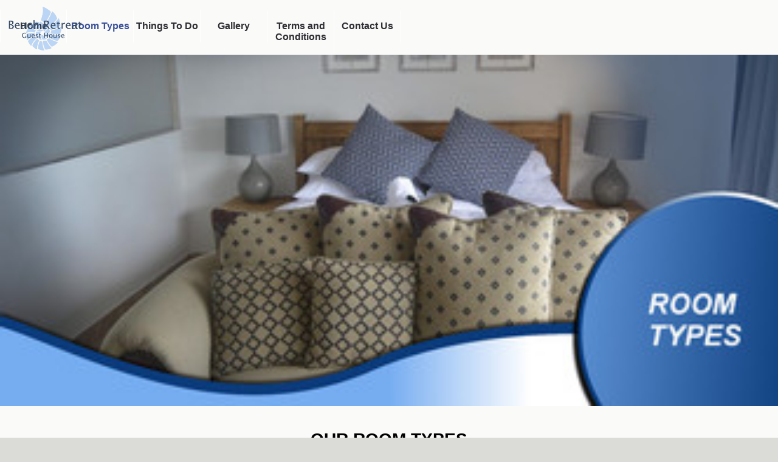

--- FILE ---
content_type: text/html
request_url: http://beachretreat.co.za/Pages/Room-Types.asp
body_size: 6702
content:

<html lang='en'>
	<head>
		<meta charset='UTF-8'>
		<title>Room Types</title>
	<meta name="viewport" content="initial-scale=1, maximum-scale=1"/>
	<meta http-equiv="X-UA-Compatible" content="IE=edge"/>
	<script src="/WebModules/Common/js/jq.js"></script>	
 	<script>var TopNavMenuStyle = "undefined";MainCompanyAddress="";MainCompanyContact="";</script>

	
	<meta property='og:title' content='Room Types' /><meta property='og:image' content='http://beachretreat.co.za/_WebmoduleData/Images/Used/_CompanyLogo.png' /><meta name="description" content="Beach Retreat Guest House"/>
<meta property="og:description" content='Beach Retreat Guest House' /><meta name="keywords" content="beach,retreat,guest,house,amanzimtoti,south,coast,accomodation,self,catering,durban"/>
<meta property='og:url' content='beachretreat.co.za/Pages/Room-Types.asp' />
    <script src="/WebModules/Common/js/cookie.js"></script>
	<script src="/WebModules/Website-Resources/js/siteloaders.js"></script>
	<script>$(document).ready(function(){RunKenesisLoaders();});</script>
	
		<link href="/_WebModuleData/SiteBuilder/CurrentLayout/CustomResponse/Basic-about-us.css" rel="stylesheet" type="text/css" />
		<link rel="stylesheet" href="/WebModules/Common/css/fancybox.css"/>
		
<script>var EffectsYN = true;</script>
<link rel='stylesheet' type='text/css' href='/WebModules/Website-Resources/Css/Responsive.css'/><link rel='stylesheet' type='text/css' href='/WebModules/PageManager/LayoutManager/Layouts/Basic/contact-Responsive.css'/><link rel='stylesheet' type='text/css' href='/WebModules/PageManager/LayoutManager/Layouts/Basic/contact-Page.css'/><script>var PageType = 'contact'</script>
		<script>
			var PT = 'contact';
			var TL = 'Basic';
			var BackgroundSize = '';
		</script>
	
	
		<link href="/_WebModuleData/SiteBuilder/CurrentLayout/theme.css" rel="stylesheet" type="text/css" />
		

		<link href="/WebModules/Website-Resources/CSS/basic.css" rel="stylesheet" type="text/css" />
		<link href="/WebModules/common/css/font-awesome.css" rel="stylesheet" type="text/css" />
		<script src="/WebModules/Common/js/fancybox.js"></script>
		<script src="/_WebModuleData/SiteBuilder/CurrentLayout/java.js"></script>	
		
	
    <link rel="icon" href="/_WebmoduleData/Images/used/_CompanyLogo_Mobile.png"/>
			


    <div class="loading-page"></div>
    <style>
    .loading-page {
        position: fixed;
        z-index: 9999;
        top: 0;
        left: 0;
        height: 100%;
        width: 100%;
        background: url('/webmodules/images/icons/iconset/loaders/load1.gif') center no-repeat #fff;
    }
    </style>



<script>

        $(document).ready(function () {

            $(".loading-page").fadeOut(1000);
	        if (window.location.href.indexOf("#Flag")>-1){
		        var FlagDiv = undefined;
		        var FlagName = window.location.href.substr(window.location.href.indexOf("#Flag")+1,window.location.href.length-window.location.href.indexOf("#Flag"));
		
		        found = false;
		        $(".classFlag").each(function(){
			        if ($(this).attr("id").toLowerCase() == FlagName.toLowerCase()){
				        Found = true;
				        FlagDiv = $(this);
				        return false;
			        }
		        })
		        if (Found){
			        scrollflag = true;
			        setInterval(function(){if(scrollflag){window.scrollBy(0,-$(window).height()/9);scrollflag=false}},10)
			        $(FlagDiv).selectText();
		        }
	        }	
        });

    </script>

<style>
.compat-object-fit {
    background-size: cover;
    background-position: center;
}
.compat-object-fit img {
    opacity: 0;
}
</style>


<style>
@font-face {
    font-family: "Roboto";
    src: url("/webmodules/common/fonts/roboto/roboto-black.ttf") format('truetype'),
        url("/webmodules/common/fonts/roboto/roboto-blackitalic.ttf") format('truetype'),
        url("/webmodules/common/fonts/roboto/roboto-bold.ttf") format('truetype'),
        url("/webmodules/common/fonts/roboto/roboto-bolditalic.ttf") format('truetype'),
        url("/webmodules/common/fonts/roboto/roboto-italic.ttf") format('truetype'),
        url("/webmodules/common/fonts/roboto/roboto-light.ttf") format('truetype'),
        url("/webmodules/common/fonts/roboto/roboto-lightitalic.ttf") format('truetype'),
        url("/webmodules/common/fonts/roboto/roboto-medium.ttf") format('truetype'),
        url("/webmodules/common/fonts/roboto/roboto-mediumitalic.ttf") format('truetype'),
        url("/webmodules/common/fonts/roboto/roboto-regular.ttf") format('truetype'),
        url("/webmodules/common/fonts/roboto/roboto-thin.ttf") format('truetype'),
        url("/webmodules/common/fonts/roboto/roboto-thinitalic.ttf") format('truetype')
}
@font-face {
    font-family: 'Roboto Slab';
    src: url('/webmodules/common/fonts/robotoslab/Robotoslab-Regular.ttf');
}
@font-face {
    font-family: 'Open Sans';
    src: url('/webmodules/common/fonts/opensans/OpenSans-Regular.ttf');
}
@font-face {
    font-family: 'Lato';
    src: url('/webmodules/common/fonts/lato/lato-Regular.ttf');
}
@font-face {
    font-family: 'Bad Script';
    src: url('/webmodules/common/fonts/BadScript/BadScript-Regular.ttf');
}
@font-face {
    font-family: 'Slabo 27px';
    src: url('/webmodules/common/fonts/Slabo27px/Slabo27px-Regular.ttf');
}
@font-face {
    font-family: 'Oswald';
    src: url('/webmodules/common/fonts/Oswald/Oswald-Regular.ttf');
}
@font-face {
    font-family: 'Montserrat';
    src: url('/webmodules/common/fonts/Montserrat/Montserrat-Regular.ttf');
}
@font-face {
    font-family: 'Ubuntu';
    src: url('/webmodules/common/fonts/Ubuntu/Ubuntu-Regular.ttf');
}
@font-face {
    font-family: 'Noto Sans';
    src: url('/webmodules/common/fonts/NotoSans/NotoSans-Regular.ttf');
}
@font-face {
    font-family: 'Nunito';
    src: url('/webmodules/common/fonts/Nunito/Nunito-Regular.ttf');
}
@font-face {
    font-family: 'Patua One';
    src: url('/webmodules/common/fonts/PatuaOne/PatuaOne-Regular.ttf');
}
@font-face {
    font-family: 'Righteous';
    src: url('/webmodules/common/fonts/Righteous/Righteous-Regular.ttf');
}
@font-face {
    font-family: 'Tangerine';
    src: url('/webmodules/common/fonts/Tangerine/Tangerine-Regular.ttf');
}
@font-face {
    font-family: 'Press Start 2P';
    src: url('/webmodules/common/fonts/PressStart2P/PressStart2P-Regular.ttf');
}
</style>
	<script>var WebsiteImgQual = "Normal";</script>
	</head>
	<body>
		
		<div class='logo'><a href="/"><img alt="" src="/_WebmoduleData/Images/used/_CompanyLogo.png" style="max-width:89%;max-height:100%;margin:5%;margin-top:4%"></a></div>
		<div class='topnav'>

<div class='internal'><ul class='navbar'><li id='menuitem1'><a class='animsition-link' style='' href='/Default.asp'>Home</a></li>
<li id='menuitem2'><a class='animsition-link' style='' href='/Pages/Room-Types.asp'>Room Types</a></li>
<li id='menuitem3'><a class='animsition-link' style='' href='/Pages/Things-To-Do.asp'>Things To Do</a></li>
<li id='menuitem4'><a class='animsition-link' style='' href='/Pages/Gallery.asp'>Gallery</a></li>
<li id='menuitem5'><a class='animsition-link' style='' href='/Pages/Terms-and-Conditions.asp'>Terms and Conditions</a></li>
<li id='menuitem6'><a class='animsition-link' style='' href='/Pages/Contact-Us.asp'>Contact Us</a></li>
</ul></div></div>
		
		<div class='image1' >
			<div class='image1internal'>
				<img alt='' data-height='867' data-width='1920' src='/_Webmoduledata/Images/Thumb/ROOMTYPES3.jpeg' data-orig='/_Webmoduledata/Images/Raw/ROOMTYPES3.jpeg' width='100%' height='auto'/>
			</div>
		</div>
		<div class='content1' >
			<div class='content1internal'>
				<h1 style="text-align:center"><strong><span style="color:#000000">OUR ROOM TYPES</span></strong></h1><div style="text-align: center;"><span style="color:#000000">Beach Retreat Guest House offers our customers wonderful beach accomodation. There are 3 room types which are equipped with facilities that make your stay all the more special.<br /><br />Please click on <a href="/Pages/Contact-Us.asp" style="curso&#114;:pointer;text-decoration: underline !important;" title="/Pages/Contact-Us.asp">enquire now</a> to send an enquiry regarding prices and availability.</span></div>
			</div>
		</div>
		<div class='module1' >
			<div class='module1internal'>
				
<script src="/webmodules/common/js/izimodal.js"></script>
<link rel="stylesheet" href="/webmodules/common/css/izimodal.css">
    
    <div class="mini-catalog-ctn">
    
        

        <div class="holder">

        </div>
    </div>

    <style>

        .iziModal .iziModal-header {
            background: rgb(130, 157, 228);
        }

        .mini-modal-box .mini-pdf-download,
        .mini-modal-box .mini-link {
            border-radius: 50%;
            width: 30px;
            height: 30px;
            transition: 0.25s ease;
            cursor: pointer;
            color: white !important;
            background-color: #333 !important;
            margin-top: 5px;
            margin-right: 5px;
            text-align: center;
            border: 5px solid #333 !important;
            display: inline-block;
            vertical-align: top;
        }

        .mini-modal-box .mini-pdf-download i,
        .mini-modal-box .mini-link i {
            margin-top: 5px;
            font-size: 20px;
        }

        .mini-modal-box .mini-pdf-download:hover,
        .mini-modal-box .mini-link:hover {
            transform: scale(1.1);
            background-color: #ff0238 !important;
        }

        .mini-modal-box {
            z-index: 9999999999 !important;
        }

        .mini-modal-box .modal-content {
            padding: 15px;
        }

        

        .mini-modal-box .js-slider {
            position: relative;
            width: 100%;
            height: 300px;
            padding: 0;
            margin: 0;
            list-style: none;
        }

        .mini-modal-box .js-slider__item {
            background: center; 
            background-size: cover;
            transition: all 0.8s ease-in-out;
            height: 300px;
            width: 100%;
            opacity: 0;
            position: absolute;
            top: 0;
            left: 0;
            right: 0;
            bottom: 0;
            background-color: white;
        }
    
        .mini-modal-box .js-slider__item.is-active {
            opacity: 1;
        }

        

        .mini-modal-box .one-third {
            width: 40%;
            vertical-align: top;
            float: left;
            margin: 20px;
            margin-top: 0;
            margin-left: 0;
           /* position: absolute;*/
            z-index: 999999999999;
        }

        .mini-modal-box .mini-placeholder {
            width: 40%;
            vertical-align: top;
            float: left;
            margin: 20px;
            margin-top: 0;
            margin-left: 0;
            height: 300px;
        }

        .mini-modal-box .modal-content {
            position: relative;
        }

        .mini-modal-box .m-product-name {
            margin: 0;
            margin-bottom: 15px;
            text-align: left;
            font-size: 44px;
            line-height: 44px;
            text-transform: uppercase;
            color: #000;
        }

        .mini-modal-box .modal-content {
            text-align: left;
        }

        .mini-modal-box .mini-tab {
            font-weight: 300;
            font-size: 16px;
            color: #939598;    
            position: relative;
            min-height: 1px;
            padding-left: 15px;
            padding-right: 15px;
            word-break: keep-all;
        }

        .mini-modal-box .mini-head {
            margin: 15px 0;
            padding: 0;
            line-height: normal;
            color: #000;
            font-size: 20px!important;
            line-height: 24px!important;
            margin-top: 0!important;
            margin-bottom: 15px!important;
            text-transform: uppercase;
        }

        .mini-modal-box hr {
            border-top: solid 1px #939598;
            border-bottom: none;
            margin-top: 10px;
            margin-bottom: 10px;
            margin-left: 15px;
        }

        .iziModal-button-fullscreen {
            display: none !important;
        }

        .iziModal:after {
            content: none;
        }

        .iziModal {
            overflow: auto !important;
        }
    
        @media (max-width: 780px) {
        
            .iziModal {
                width: 85%;
            }

            .mini-modal-box .one-third {
                width: 100%;
                position: relative;
            }

            .mini-modal-box .mini-placeholder {
                display: none;
            }

        }

    </style>

    <script>

        

        $(document).ready(function () {
    
            var wh = screen.height - 200;

            $("body").append("<div class='mini-modal-box'><div class='iziModal-header'><div class='iziModal-header-buttons'><a href='javascript:void(0)' class='iziModal-button iziModal-button-close' data-izimodal-close=''></a><a href='javascript:void(0)' class='iziModal-button iziModal-button-fullscreen' data-izimodal-fullscreen=''></a></div></div><div class='modal-content'></div></div><style>.mini-modal-box .modal-content{max-height: " + wh + "px;overflow: auto;}</style>");

            var modal = $(".mini-modal-box").iziModal({
    
                closeButton: true,
                fullscreen: false,
                headerColor: "#6d7d8d",
                width: 800
    
            });

            $("body").on("click", ".mini-modal-box .mini-link", function () {
        
                var src = $(this).attr("src");

                window.location = src;
        
            });

            $(document).on("closing", ".iziModal", function (e) {

                $("#glass").remove();
                history.replaceState("data", "", "http://beachretreat.co.za/Pages/Room-Types.asp");

            });

            

            var toggleSlide = function(){

                $(".js-slider li.is-active").removeClass("is-active").next().add(".js-slider li:first").last().addClass("is-active");
        
            }

            setInterval(toggleSlide, 5000);

            
    
            $.ajax({

                url: "/webmodules/\ProductMiniCatalog/onsite/visualgrid.asp",
                type: "post",
                data: { "id": "1432815709", "wmi": "67", "wmn": "1", "order": "no-order", "altcolor": "rgb(130, 157, 228)" },
                success: function (data) {

                    $(".mini-catalog-ctn .holder").html(data);

                    

                }

            });

        });

    </script>


			</div>
		</div>
		<div class='widget1' >
			<div class='widget1internal'>
				
<script src="/webmodules/Components/TextSlider/js/TextSlider.js"></script>
<script>
    $(document).ready(function () {

        var h = 0;

        $('.tab-content').each(function() {

            $(this).addClass('prep');
    
            var temp = $(this).height();

            if (temp > h) {

                h = temp;

            }

            $(this).removeClass('prep');
    
        });

        $('.tab-content').css('min-height', h);

        if ($('.textslider-body .tab-content').length > 1) {

            TEXTSLIDER();

        }

    })
</script>

<style>
    .prep {
        display: block !important;
        position: absolute !important;
        top: -9999;
        left: -9999;
    }
    .tab-content{display:none;}
    body .tab-content.current{display:block;}
</style>

<div class="viewdiv unselectable lock textslider-body">
    <div style="overflow:hidden;margin:0 auto;width:100%;height:auto;min-height:40px;padding-top:20px;padding-bottom:20px;z-index:1;">
        
        <div class='slider' style='position:relative;overflow: hidden;margin: 0px auto;height: auto;'>
            <div id='1' class='tab-content current'><div class='inner-text'><h1 style="text-align: center;">**********</h1><h1 style="text-align: center;">REVIEWS</h1><h2 style="text-align: center;">Papali</h2><h3 style="text-align: center;">South Africa</h3><p style="text-align: center;">&ldquo;I loved the place,good location,next to the beach and the malls,the room was clean,spacious and comfortable,loved the sea view even more!&rdquo;</p><h1 style="text-align: center;">**********</h1></div></div><div id='2' class='tab-content '><div class='inner-text'><h1 style="text-align: center;">**********</h1><h1 style="text-align: center;">REVIEWS</h1><h2 style="text-align: center;">Noxolo</h2><h3 style="text-align: center;">South Africa</h3><p style="text-align: center;">&ldquo;The stuff was very friendly, our room was very clean and the view was excellent&rdquo;</p><h1 style="text-align: center;">**********</h1></div></div><div id='3' class='tab-content '><div class='inner-text'><h1 style="text-align: center;">**********</h1><h1 style="text-align: center;">REVIEWS</h1><h2 style="text-align: center;">Matthew</h2><h3 style="text-align: center;">South Africa</h3><p style="text-align: center;">&ldquo;Location was very nice, just overlooking the Indian Ocean. The bed was comfortable as well.&rdquo;</p><h1 style="text-align: center;">**********</h1><p style="text-align: center;"></p></div></div><div id='4' class='tab-content '><div class='inner-text'><h1 style="text-align: center;">**********</h1><h1 style="text-align: center;">REVIEWS</h1><h2 style="text-align: center;">Daryn</h2><h3 style="text-align: center;">South Africa</h3><p style="text-align: center;">&ldquo;Was as described on the website and did not disappoint on how it looked. Was exactly what I payed for.&rdquo;</p><h1 style="text-align: center;">**********</h1></div></div><div id='5' class='tab-content '><div class='inner-text'><h1 style="text-align: center;">**********</h1><h1 style="text-align: center;">REVIEWS</h1><h2 style="text-align: center;">Reitumetse</h2><h3 style="text-align: center;">South Africa</h3><p style="text-align: center;">&ldquo;Staff was friendly and very welcoming and the bed was comfortable&rdquo;</p><h1 style="text-align: center;">**********</h1></div></div>
        </div>
    </div>
</div>
			</div>
		</div>
		
		<div class='botnav'>

<div class='internal'><ul class='navbar'><li id='menuitem1'><a class='animsition-link' style='' href='/Default.asp'>Home</a></li>
<li id='menuitem2'><a class='animsition-link' style='' href='/Pages/Room-Types.asp'>Room Types</a></li>
<li id='menuitem3'><a class='animsition-link' style='' href='/Pages/Things-To-Do.asp'>Things To Do</a></li>
<li id='menuitem4'><a class='animsition-link' style='' href='/Pages/Gallery.asp'>Gallery</a></li>
<li id='menuitem5'><a class='animsition-link' style='' href='/Pages/Terms-and-Conditions.asp'>Terms and Conditions</a></li>
<li id='menuitem6'><a class='animsition-link' style='' href='/Pages/Contact-Us.asp'>Contact Us</a></li>
</ul></div></div>
	
	</body>
	
<footer>


<script>

		var ForcedImageContain = "yes";

</script>

	<script data-RU="" id="ResJSscriptT" src="/WebModules/Website-Resources/JS/Responsive.js"></script>
	
	<script src='/WebModules/PageManager/LayoutManager/Layouts/Basic/effects.js'></script>
		
</footer>

	
		<script src="/_WebModuleData/SiteBuilder/CurrentLayout/Analytics.js"></script>
		<link rel='stylesheet' type='text/css' href='/WebModules/menus/Circles/H/Menu.css'><script src='/WebModules/menus/Circles/H/Menu.js'></script>
						<style>

							@media (max-width: 1100px) {

								html body {
									padding-top: 55px !important;
									padding-left: 0 !important;
									width: 100% !important;
								}

								body .logo.mobile-logo {
									padding: 0 !important;
									min-height: inherit !important;
								}

							}

						</style>
						
<script src="/Webmodules/common/js/lazyload.js"></script>
<div class="tier-3-menu-settings">
    <style>
        .topnav .navbar > li > ul > li > ul,
        .botnav .navbar > li > ul > li > ul {
            display: none !important;
            position: absolute;
            top: 0;
        }
            
        .topnav .navbar > li > ul > li:hover > ul,
        .botnav .navbar > li > ul > li:hover > ul {
            display: block !important;
        }
    </style>
    <script>
        $(document).ready(function () {
            
            var tnavw = $('.topnav .navbar > li').width();
            var tnavc = $('.topnav .navbar > li > ul > li > a').attr('style');
            var bnavw = $('.botnav .navbar > li').width();
            var bnavc = $('.botnav .navbar > li > ul > li > a').attr('style');
            
            $('body').append('<style>.topnav .navbar > li > ul > li > ul > li a {' + tnavc + '} .topnav .navbar > li > ul > li > ul {width: ' + tnavw + ';right: -' + tnavw + ';} .botnav .navbar > li > ul > li > ul > li a {' + bnavc + '}  .botnav .navbar > li > ul > li > ul {width: ' + bnavw + ';right: -' + bnavw + ';top: auto !important;bottom: 0 !important;}</style>');

        });
    </script>
</div>


<script Id="KAnalytics" data-a='2815' data-b='beachretreat.co.za/pages/room-types.asp617125218' src="/WebModules/WebsiteStatistics/js/KAnalytics.js"></script>



</html>

--- FILE ---
content_type: text/html
request_url: http://beachretreat.co.za/webmodules/ProductMiniCatalog/onsite/visualgrid.asp
body_size: 1347
content:

<div class="grid-wrap" >
    <div class="inner-grid">
    
            <div data-linked="No" data-link="" id="1" class="grid-product">
                <div class="mini-img-wrap" style="background-image: url('/_webmoduledata/images/cache/cached_600x0_109326235.jpg.jpg')"></div>
                <div class="mini-name">
                    <h5>Deluxe Double Room</h5>
                </div>
            </div>
            
            <div data-linked="No" data-link="" id="2" class="grid-product">
                <div class="mini-img-wrap" style="background-image: url('/_webmoduledata/images/cache/cached_600x0_(1)109324610.jpg.jpg')"></div>
                <div class="mini-name">
                    <h5>King Room With Sea View</h5>
                </div>
            </div>
            
            <div data-linked="No" data-link="" id="3" class="grid-product">
                <div class="mini-img-wrap" style="background-image: url('/_webmoduledata/images/cache/cached_600x0_family1.JPG.JPG')"></div>
                <div class="mini-name">
                    <h5>Family Room With Sea View</h5>
                </div>
            </div>
            
    </div>
</div>

<style>
    
    .mini-catalog-ctn {
        text-align: center;
    }

    .mini-catalog-ctn .grid-product {
        position: relative;
        margin-top: 30px;
        max-width: 370px;
        height: 270px;
        margin-left: 15px;
        margin-right: 15px;
        text-align: center;
        width: 370px;
        display: inline-block;
        cursor: pointer;
    }

    .mini-catalog-ctn .mini-img-wrap {
        background-position: center;
        background-size: cover;
        width: 100%;
        height: 270px;
        background-color: white;
    }

    .mini-catalog-ctn .mini-img-wrap:before {
        content: '';
        opacity: 0;
        transform: scale(0);
        visibility: hidden;
        transition: .3s all ease;
        position: absolute;
        top: 0;
        left: 0;
        right: 0;
        width: 100%;
        height: 100%;
        background: rgba(44, 38, 31, 0.5);
    }

    .mini-catalog-ctn .mini-name {
        padding-left: 25px;
        padding-right: 25px;
        padding: 0 20px;
        transform: translate(-50%, -25%);
        opacity: 0;
        transition: .3s all ease;
        position: absolute;
        top: 50%;
        left: 50%;
        width: 100%;
        text-align: center;
        will-change: transform;
    }

    .mini-catalog-ctn .grid-product:hover .mini-img-wrap:before {
        transform: scale(1);
        visibility: visible;
        opacity: 1;
    }

    .mini-catalog-ctn .grid-product:hover .mini-name {
        opacity: 1;
    }

    .mini-catalog-ctn .mini-name h5 {
        margin: 0;
        color: white !important;
        font-size: 24px !important;
    }

    .mini-catalog-ctn .mini-img-wrap:before {
        background: rgb(130, 157, 228);
    }

    @media (max-width: 400px) {

        .mini-catalog-ctn .grid-product {
            width: 100%;
            margin-left: 0;
        }

    }

</style>

<script>

    $(document).ready(function () {
    
        $('body').on('click', '.mini-catalog-ctn .grid-product', function () {
    
            var id = $(this).attr('id');
            var linked = $(this).attr("data-linked");
            var link = $(this).attr("data-link");

            if (linked == "No") {

                $.ajax({

                    url: '/webmodules/productminicatalog/onsite/handlers/getproduct.asp',
                    data: { 'WMN': 1, 'id': id },
                    type: 'post',
                    success: function (data) {

                        $('.mini-modal-box .modal-content').html(data);
                        $('.mini-modal-box').iziModal('open');

                    }

                });

            } else {

                if (link != "") {

                    window.location.href = link;

                }

            }

        });

    });

</script>

--- FILE ---
content_type: text/css
request_url: http://beachretreat.co.za/_WebModuleData/SiteBuilder/CurrentLayout/CustomResponse/Basic-about-us.css
body_size: 135
content:
/*-- MQ --*/


--- FILE ---
content_type: text/css
request_url: http://beachretreat.co.za/WebModules/Website-Resources/Css/Responsive.css
body_size: 2256
content:
.rv-widget .mapscroll-wrap,
.rv-widget .mapscroll-wrap iframe,
.rv-widget .mapscroll-wrap .mapscroll-overlay {
    max-height: 500px;
}

.down-doc-wrapper .down-doc-btn a {
    color: inherit !important;
    background-color: !important;
    text-decoration: none !important;
}

button {
    cursor: pointer;
}

body .logo img {
    background-color: transparent !important;
}

@media (max-width: 1100) {

    html body div.rv-image > div {
        background-attachment: initial !important;
    }

}

body div.mobile-menu a.mobile-menu-link:hover,
body div.mobile-menu a.mobile-menu-link:focus,
body div.mobile-menu a.mobile-menu-link:active {
    font-size: 40px !important;
}

body .topnav, body .botnav {
    z-index: 9999 !important;
}

body .logo {
    z-index: 20000 !important;
}

.fancybox-overlay {
    z-index: 80100 !important;
}

.fancybox-opened {
    z-index: 80300 !important;
}

.remodal-overlay {
    z-index: 100020 !important;
}

/*- Nog Stuffz -*/

body > iframe {
    display: none !important;
}

.remodal-wrapper {
    z-index: 1000000000 !important;
}

.logo.mobile-logo a {
    cursor: default;
}

html body .botnav {
    z-index: 12 !important;
}

.dummy-div {
    visibility: hidden;
}

html body div.rv-content > div,
html body div.rv-head > div,
html body div.rv-shead > div {
    padding-bottom: 20px !important;
    padding-top: 20px !important;
    padding-left: 100px ;
    padding-right: 100px ;
}

.rv-image {
    overflow: hidden;
}

.botnav ul li ul {
    position:absolute;
}

.BackLink {
    color: #fff !important;
}

html body .no-parra {
    background-attachment: scroll !important;
    background-size: cover !important;
    background-position:center !important;
    background-repeat:no-repeat !important;
}

#container.container section.background {
    background-size: cover !important;
    background-position:center !important;
    background-repeat:no-repeat !important;
}

.rv-content table {
    width: 100% !important;
}

button {
    border-style: solid;
}

.rv-head h1,
.rv-shead h2 {
    text-align: inherit !important;
    margin: 0;
}

body table h1,
body table h2,
body table h3,
body table h4,
body table h5,
body table p {
    text-align: inherit !important;
    font-size: inherit !important;
    font-family: inherit !important;
    font-weight: inherit !important;
} 

html body .rv-module {
    padding: 25px;
    overflow: auto;
}

html body {
    overflow-x: hidden;
    margin: 0 !important;
}

a {
    transition: 0.25s !important;
}

.navbar a, .rv-content a {
    transition: 0.8s ease !important;
}

body .logo a {
    background-color: transparent !important;
}

body .rv-no-parra {
    background-position: center !important;
    background-attachment: scroll !important;
    background-repeat: no-repeat;
}

.rv-shead, .rv-head {
    overflow: hidden;
}

.rv-shead > div, .rv-head > div {
    padding: 10px;
    width: auto;
}

.rv-head h1 {
    margin: 0;
}

@media (max-width: 1400px) {

    body .rv-content {
        position: relative;
        width: 100%;
        left: auto;
        height: initial;
        font-size: 80%;
        left: 0 !important;
        top: auto !important;
        box-shadow: none !important;
        border-radius: 0px !important;
    }

    body .rv-module {
        width: calc(100% - 50px) !important;
    }

    body .rv-module > div {
        width: calc(100% - 20px) !important;
        margin: 0 auto;
        padding: 10px;
    }

    body .banner-parent {
        display: none;
    }

}

@media (max-width: 1100px) {

    body .rv-image img {
        width: 100% !important;
    }

    body .rv-image {
        width: 50%;
        display: inline-block;
    }

    body .banner-parent {
        display: none;
    }

    body .navbar li {
        width: 90px;
    }

    body .rv-content {
        top: auto !important;
        box-shadow: none !important;
        border-radius: 0px !important;
    }

    body .logo {
        width: 300px;
        height: 140px;
    }

    body .mobile-menu .logo img {
        left: 45px !important;
        margin: 0 !important;
        max-width: 175px !important;
    }

    body .mobile-menu .navbar li {
        width: calc(100% - 10px) !important;
    }

    body .topnav {
        left: 200px;
    }

    body .rv-inner-content {
        position: relative;
        width: 100%;
        top: auto !important;
        left: auto !important;
        right: auto !important;
        bottom: auto !important;
        height: initial;
        font-size: 80%;
    }

    html body div.rv-content,html body div.rv-module {
     width: 100% !important;
     padding: 0 !important;
    }
    
    html body div.botnav {
        display: none !important;
    }

    body .rv-widget > div {
        width: 100%;
        margin: 0 !important;
    }

    body .rv-module > div {
        width: 100%;
    }

}

@media (max-width: 550px) {

    body .rv-module {
        padding-left: 0 !important;
        padding-right: 0 !important;
    }

}

/*-- Mobile Menu --*/

@media (max-width: 1100px) {

    body div.rv-content > div, body div.rv-module > div {
        padding: 10px !important;
    }

    body .mobile-menu {
        display: block;
    }

    body .topnav, body .logo {
        display: none;
    }

    body h1, body h2 {
        font-size: 18px !important;
    }

    body h3 , body h4 , body h5 , body h6 , body h7 {
        font-size: 15px !important;
    }

    body p {
        font-size: 12px !important;
    }

}

    .mobile-menu .logo {
        left: 42% !important;
        position: fixed !important;
        top: 0 !important;
        height: 55px !important;
        width: auto !important;
        z-index: 999;
        display: block !important;
    }

    .mobile-menu .logo img {
        left: 42% !important;
        position: fixed !important;
        top: 0 !important;
        height: 55px !important;
        width: auto !important;
    }

    .mobile-menu .navbar {
        position: relative;
        height: 100%;
        left: initial !important;
        text-align:left !important;
    }

    .mobile-menu .navbar li {
        float: none;
    }

    .mobile-menu .navbar a, .mobile-menu .navbar a:hover {
        font-size: 18px !important;
        padding: 0;
        border-bottom: 1px solid #fff !important;
        border-left: 0 !important;
        border-right: 0 !important;
        border-top: 0 !important;
    }

    .mobile-menu .navbar li ul li {
        width: 100% !important;
    }

    .box-shadow-menu {
        background-color: transparent !important;
        position: relative;
        margin-left: 0.5%;
        Font-Size: 40px !important;
        vertical-align: bottom;
    }

    .box-shadow-menu:hover,
    .box-shadow-menu:active,
    .box-shadow-menu:focus,
    .box-shadow-menu-black:hover,
    .box-shadow-menu-black:active,
    .box-shadow-menu-black:focus {
        background-color: transparent !important;
        color: transparent !important;
    }

    .mobile-menu {
        display: none;
        position: fixed;
        top: 0;
        right: 0;
        left: 0;
        margin: 0;
        width: 100%;
        opacity: 0.95;
        font-size: 18px;
        text-align: left !important;
        z-index: 999;
        min-height: 55px;
    }

    .mobile-menu .inner-mobile-menu {
        width: 90%;
        margin: 25px auto;
        display: none;
        padding-bottom: 10px;
        overflow: auto;
    }

    .mobile-menu ul {
        margin: 0 !important;
        list-style-image: none;
    }

    .mobile-menu .navbar li ul {
        display: block;
    }

    .mobile-menu ul li {
        width:30% !important;
        transition: 0.35s ease-out, transform 0.35s ease-out;
        margin:5px;
        text-align: left;
    }

    .mobile-menu .inner-mobile-menu ul li ul li a {
        border-bottom: 0 !important;
    }

    .mobile-menu .inner-mobile-menu ul li a {
        opacity: 0.8;
        transition: 0.35s ease-out, transform 0.35s ease-out;
        text-align: left !important;
    }

    .mobile-menu .mobile-menu-link a:hover,
    .mobile-menu .mobile-menu-link a:active,
    .mobile-menu .mobile-menu-link a:focus {
        opacity: 1;
        font-size: 18px !important;
    }

@media (max-width: 400px) {

    body div.rv-content, body div.rv-module {
        margin: 0 auto !important;
    }

}

--- FILE ---
content_type: text/css
request_url: http://beachretreat.co.za/WebModules/PageManager/LayoutManager/Layouts/Basic/contact-Responsive.css
body_size: 407
content:
body div.rv-module {
    padding: 25px 0px !important;
}

body .rv-content > div {
    width: 100%;
}

body .rv-content {
    margin: 0px !important;
    width: 100% !important;
    display: flex;
}

html body div.rv-content {
    padding: 0px !important;
}

body .rv-content {
    width: 100%;
}

html body div.rv-inner-content.module.rv-module {
    width: calc(100% - 100px) !important;
    padding: 50px !important;
}

@media (max-width: 1100px) {
    
    html body {
        padding-top: 55px !important;
    }

    .logo {
        padding: 0px !important;
    }

    body .image1 .image1internal {
        height: 50% !important;
    }

    body div.rv-content, body div.rv-module {
        margin: 0px auto !important;
        width: 97% !important;
    }

}


--- FILE ---
content_type: text/css
request_url: http://beachretreat.co.za/WebModules/PageManager/LayoutManager/Layouts/Basic/contact-Page.css
body_size: 424
content:
body {
	height:auto;
    background:#f1eee7;
    background-size:auto;
	width:500px;
	display: inline-block;
    margin-left:auto;
    margin-right:auto;
}

.botnav .navbar {
	left:25%!important;
}

.botnav{
	width:100%;
    height:100px;
    z-index:2;
    float:left; 
}

.content1{
    width:100%;
    height:auto;
}

.content1internal{
	height:100%;
    width:100%;
    margin-left:auto;
}
.content1internal{
    width:100%;
    height:auto;
}

.image1{
    width:100%;
}

.image1internal img{
	width:100%!important;
}

.module1{
	width:100%!important;
    height:auto;
    overflow:hidden;
}

.module1internal{
	width:100%!important;
    height:auto;
    overflow:hidden;
}
.widget1{
    width:100%;
    overflow:hidden;
}

.widget1internal iframe{
	height:100%;
}


--- FILE ---
content_type: text/css
request_url: http://beachretreat.co.za/_WebModuleData/SiteBuilder/CurrentLayout/theme.css
body_size: 803
content:
/*Transparent*/
.botnav{
Background-Color:rgba(255, 255, 255, 1) !important;
}
 
.content{
Background-Color:rgba(255, 255, 255, 0.85) !important;
Color:rgba(47, 46, 51, 1) !important;
}
 
.customclass1{
Color:rgba(47, 46, 51, 1) !important;
Background-Color:rgba(255, 255, 255, 0.85) !important;
}
 
.customclass2{
Color:rgba(47, 46, 51, 1) !important;
Background-Color:rgba(255, 255, 255, 0.85) !important;
}
 
.customnavclass1{
Color:rgba(47, 46, 51, 1) !important;
Background-Color:rgba(255, 255, 255, 0.85) !important;
}
 
.customnavclass2{
Color:rgba(47, 46, 51, 1) !important;
Background-Color:rgba(255, 255, 255, 0.85) !important;
}
 
.rv-label .even{
Background-Color:rgba(47, 46, 51, 0.85) !important;
Font-Size:24px !important;
Color:rgba(255, 255, 255, 1) !important;
}
 
.generic{
Background-Color:rgba(47, 46, 51, 0.85) !important;
}
 
.head{
Background-Color:rgba(47, 46, 51, 0.85) !important;
}
 
.logo{
Background-Color:rgba(47, 46, 51, 0) !important;
}
 
.module{
Color:rgba(47, 46, 51, 1) !important;
Background-Color:rgba(255, 255, 255, 0.85) !important;
Font-Size:16px !important;
}
 
.navbar a{
Color:rgba(47, 46, 51, 1) !important;
Font-Size:16px !important;
font-Weight:Bold !important;
Border-Width:1px !important;
Border-Color:rgba(255, 255, 255, 0.85) !important;
}
 
.navbar a:active, li a.navbara-active{
Color:rgba(58, 81, 153, 1) !important;
Font-Size:16px !important;
font-Weight:Bold !important;
}
 
.navbar a:hover{
Color:rgba(58, 81, 153, 1) !important;
Font-Size:16px !important;
font-Weight:Bold !important;
}
 
.rv-label .odd{
Color:rgba(255, 255, 255, 1) !important;
Font-Size:24px !important;
Background-Color:rgba(58, 81, 153, 0.85) !important;
}
 
.shead{
Background-Color:rgba(213, 214, 210, 0) !important;
Color:rgba(58, 81, 153, 1) !important;
}
 
.topnav{
Background-Color:rgba(255, 255, 255, 0.85) !important;
}
 
.widget{
Background-Color:rgba(255, 255, 255, 0.85) !important;
Color:rgba(47, 46, 51, 1) !important;
}
 
a{
Color:rgba(58, 81, 153, 1) !important;
Font-Family:'arial' !important;
}
 
a:hover{
Color:rgba(213, 214, 210, 1) !important;
}
 
body{
Font-Family:'arial' !important;
Color:rgba(47, 46, 51, 1) !important;
Font-Size:16px !important;
Background-Color:rgba(213, 214, 210, 0.85) !important;
}
 
button{
Color:rgba(255, 255, 255, 1) !important;
Font-Size:16px !important;
font-Weight:Bold !important;
Background-Color:rgba(47, 46, 51, 0.85) !important;
Border-Color:rgba(255, 255, 255, 1) !important;
Border-Radius:3px !important;
}
 
h1{
Font-Size:28px !important;
Color:rgba(58, 81, 153, 1) !important;
font-Weight:Bold !important;
}
 
h2{
Color:rgba(47, 46, 51, 1) !important;
Font-Size:22px !important;
font-Weight:Bold !important;
}
 
h3{
Color:rgba(47, 46, 51, 1) !important;
Font-Size:18px !important;
}
 
h4{
Color:rgba(47, 46, 51, 1) !important;
Font-Size:16px !important;
}
 
h5{
Color:rgba(58, 81, 153, 1) !important;
Font-Size:20px !important;
}
 
input{
Color:rgba(58, 81, 153, 1) !important;
Font-Size:18px !important;
Background-Color:rgba(255, 255, 255, 0.85) !important;
Border-Color:rgba(47, 46, 51, 1) !important;
}
 
table{
Color:rgba(47, 46, 51, 1) !important;
Font-Size:16px !important;
Background-Color:rgba(255, 255, 255, 0.85) !important;
}
 
textarea{
Background-Color:rgba(213, 214, 210, 0.85) !important;
}
.NoSelect{-webkit-touch-callout: none;-webkit-user-select: none;-khtml-user-select: none;
-moz-user-select: none;-ms-user-select: none;user-select: none;	cursor: default;}
 


--- FILE ---
content_type: text/css
request_url: http://beachretreat.co.za/WebModules/Website-Resources/CSS/basic.css
body_size: 1462
content:


body .rv-widget > div *,
body .rv-module > div * {
    box-sizing: content-box;
}

.internal {
    height: 50px;
    width: 100%;
    z-index: 99;
    background-color: transparent;
}


/*html body {
    min-height: 100%;
    position: relative;
}

.botnav {
    position: absolute;
    left: 0;
    bottom: calc(0% - 100px);
}
*/

.rv-content {
    height: auto;
    width: 100%;
    word-wrap: keep-all;
}

.pdf-view-ctn-auto {
    cursor: pointer;
    display: inline-block;
    margin: 0 5px;
}

.rv-image video {
    -webkit-background-size: cover;
    -moz-background-size: cover;
    -o-background-size: cover;
    background-size: cover;
    width: 100%;
    height: 100%;
    object-fit: cover;
}

.navbar {
    padding: 0;
    position: absolute;
    border-right: transparent;
}

flag {
    cursor: pointer;
}

.navbar li {
    position: relative;
    height: auto;
    width: 170px;
    float: left;
    text-align: center;
    list-style: none;
    padding: 0;
    margin: 0;
    background-color: transparent;
}

.navbar li ul {
    display: none;
    height: auto;
    margin: 0;
    padding: 0;
    z-index: 10000;
}

.navbar ul li {
    width: 100%;
}

.navbar li:hover ul {
    display: block;
}

.navbar li:first-child a {
    border-left: 1px solid;
}

.navbar a {
    padding: 18px 0;
    border-right: 1px solid;
    text-decoration: none;
    color: white;
    display: block;
}

.navbar li ul li a {
    border-left: 1px solid #1f5065;
    border-right: 1px solid #1f5065;
    border-top: 1px solid #74a3b7;
    border-bottom: 1px solid #1f5065;
}

body .rv-content {
    left: auto !important;
    right: 0 !important;
    margin-right: 5%;
    background-color: rgba(255, 255, 255, 0.90);
    padding: 15px;
}

body .rv-widget > div {
    margin: 0 auto;
}

html body {
    width: 100%;
    margin-top: 0 !important;
}

body .rv-module > div {
    overflow: visible;
    width: 100%;
}

.product-search-entry {
    box-shadow: 0 0 4px 3px rgba(220, 220, 220, 0.36), 0 0 16px 2px rgba(220, 220, 220, 0.9) inset;
    border-radius: 10px;
    margin: 22px;
}

.product-search-entry div a:nth-child(1n) {
    padding: 14px;
}

.product-search-entry div a:nth-child(2n) {
    width: 40%;
    vertical-align: top;
    padding-left: 0px;
}

.product-search-entry div div:nth-child(1n) {
    text-align: center;
    width: 25%;
    vertical-align: middle
}

.remodal {
    width: 100%;
    max-width: 600px !important;
}

.remodal,
[data-remodal-id] {
    border-radius: 15px;
}

html body .botnav .navbar {
    left: auto !important;
    top: auto !important;
    right: auto !important;
    bottom: auto !important;
    margin-left: 25% !important;
    margin-right: 25% !important;
    position: relative !important;
    width: 50% !important;
}

.botnav .navbar > li {
    width: 16.66% !important;
}

.botnav .navbar ul,
.botnav .navbar ul li {
    width: 100% !important;
}

.map-a-tag:after,
.map-a-tag:before {
    display: inline-block;
    border-radius: 50%;
    border: 3px solid rgba(230, 230, 230, 0);
    transform-origin: 0 0;
    transition: opacity .75s;
    position: absolute;
    top: 50%;
    left: 50%;
    transform: scale(1) translateY(-50%) translateX(-50%);
    width: 100%;
    height: 100%;
}

.map-a-tag:before {
    display: block;
    content: "";
    animation: map-pulse 1.5s .85s infinite ease-out;
}

.map-a-tag:after {
    display: block;
    content: "";
    width: 75%;
    height: 75%;
    animation: map-pulse 1.5s 1s infinite ease-out;
}

@keyframes map-pulse {

    50% {
        border-color: rgba(230, 230, 230, 0.3);
        background: transparent;
    }

    to {
        border-color: transparent;
        transform: scale(1.3) translateY(-50%) translateX(-50%);
    }

}

--- FILE ---
content_type: text/css
request_url: http://beachretreat.co.za/WebModules/menus/Circles/H/Menu.css
body_size: 985
content:
html body .botnav .internal .navbar {
    width: 100% !important;
    margin-left: 0 !important;
    margin-right: 0 !important;
}
.logo{
	position:fixed;
    left:0px;
    top:0px;
    height:220px;
    z-index:1;
    border-radius:10px!important;
    z-index:3;
    padding:10px;
}

html body {
    padding-top: 90px !important;
}

html body .logo img {
    width: auto !important;
    max-height: 128px !important;
}

.topnav{
	position:fixed;
    top:0px;
    left: 0;
    width:100%;
    height:90px;
    z-index:2;
}

.topnav .navbar {
    position: relative !important;
}

body .logo {
    height: auto !important;
    min-height: 90px !important;
}

.dummy-div {
    padding: 20px !important;
}

body .logo {
    z-index: 200;
}

body .logo img {
    max-width: 505px !important;
    margin: 0px !important
}

@media (max-width: 1900px) {

    body .navbar li {
        width: 170px !important;
    }

    body .logo {
        max-width: 505px !important;
    }

    body .logo img {
        max-width: 505px !important;
    }

}

@media (max-width: 1800px) {

    body .navbar li {
        width: 160px !important;
    }

    body .logo {
        max-width: 475px !important;
    }

    body .logo img {
        max-width: 475px !important;
    }

}

@media (max-width: 1700px) {

    body .navbar li {
        width: 150px !important;
    }

    body .logo {
        max-width: 450px !important;
    }

    body .logo img {
        max-width: 450px !important;
    }

}

@media (max-width: 1600px) {

    body .navbar li {
        width: 140px !important;
    }

    body .logo {
        max-width: 425px !important;
    }

    body .logo img {
        max-width: 425px !important;
    }

}

@media (max-width: 1500px) {

    body .navbar li {
        width: 130px !important;
    }

    body .logo {
        max-width: 400px !important;
    }

    body .logo img {
        max-width: 400px !important;
    }

}

@media (max-width: 1400px) {

    body .navbar li {
        width: 120px !important;
    }

    body .logo {
        max-width: 375px !important;
    }

    body .logo img {
        max-width: 375px !important;
    }

}

@media (max-width: 1300px) {

    body .navbar li {
        width: 110px !important;
    }

    body .logo {
        max-width: 350px !important;
    }

    body .logo img {
        max-width: 350px !important;
    }

}

@media (max-width: 1200px) {

    body .navbar li {
        width: 100px !important;
    }

    body .logo {
        max-width: 325px !important;
    }

    body .logo img {
        max-width: 325px !important;
    }
}

.topnav li a {
    position: relative;
    z-index: 0;
    cursor: pointer;
}

.topnav li a:before, .topnav li a:after {
    position: absolute;
    top: 28px;
    left: 50%;
    width: 35px;
    height: 35px;
    border: 4px solid #0277bd;
    transform: translateX(-50%) translateY(-50%) scale(0.8);
    border-radius: 50%;
    background: transparent;
    content: "";
    opacity: 0;
    transition: all 0.3s;
    z-index: -1;
}

.topnav li a:after {
    border-width: 2px;
    transition: all 0.4s;
}

.topnav li a:hover:before {
    opacity: 1;
    transform: translateX(-50%) translateY(-50%) scale(1);
}

.topnav li a:hover:after {
    opacity: 1;
    transform: translateX(-50%) translateY(-50%) scale(1.3);
}

--- FILE ---
content_type: application/javascript
request_url: http://beachretreat.co.za/WebModules/Website-Resources/JS/Responsive.js
body_size: 11412
content:

var CacheOption = 2;
var windowW = $(window).innerWidth();
var windowH = $(window).innerHeight();
var frontviewpdf;
var url = window.location.href;
var arr = url.split("/");
var protocol = location.protocol+"//";

///////////////////////////////// DONT CHANGE THIS EVER /////////////////////
function fileExists(turl) { // USED TO SEE IF CACHE IMAGES EXISTS BEFORE CREATING THE CACHE IMAGE
	answer = false
    if (turl != "") {
		$.ajax({
			url:turl,
			type:'HEAD',
			async:false,
			cache:false,
			success: function(response, status, xhr)
			{
				if(xhr.getResponseHeader("content-type") != "text/html") {
					answer = true;
				}
			},
			error:function(){
				answer = false;
			}
		});		
    }
	return answer;
}

window.mobilecheck = function() {
  var check = false;
  (function(a){if(/(android|bb\d+|meego).+mobile|avantgo|bada\/|blackberry|blazer|compal|elaine|fennec|hiptop|iemobile|ip(hone|od)|iris|kindle|lge |maemo|midp|mmp|mobile.+firefox|netfront|opera m(ob|in)i|palm( os)?|phone|p(ixi|re)\/|plucker|pocket|psp|series(4|6)0|symbian|treo|up\.(browser|link)|vodafone|wap|windows ce|xda|xiino/i.test(a)||/1207|6310|6590|3gso|4thp|50[1-6]i|770s|802s|a wa|abac|ac(er|oo|s\-)|ai(ko|rn)|al(av|ca|co)|amoi|an(ex|ny|yw)|aptu|ar(ch|go)|as(te|us)|attw|au(di|\-m|r |s )|avan|be(ck|ll|nq)|bi(lb|rd)|bl(ac|az)|br(e|v)w|bumb|bw\-(n|u)|c55\/|capi|ccwa|cdm\-|cell|chtm|cldc|cmd\-|co(mp|nd)|craw|da(it|ll|ng)|dbte|dc\-s|devi|dica|dmob|do(c|p)o|ds(12|\-d)|el(49|ai)|em(l2|ul)|er(ic|k0)|esl8|ez([4-7]0|os|wa|ze)|fetc|fly(\-|_)|g1 u|g560|gene|gf\-5|g\-mo|go(\.w|od)|gr(ad|un)|haie|hcit|hd\-(m|p|t)|hei\-|hi(pt|ta)|hp( i|ip)|hs\-c|ht(c(\-| |_|a|g|p|s|t)|tp)|hu(aw|tc)|i\-(20|go|ma)|i230|iac( |\-|\/)|ibro|idea|ig01|ikom|im1k|inno|ipaq|iris|ja(t|v)a|jbro|jemu|jigs|kddi|keji|kgt( |\/)|klon|kpt |kwc\-|kyo(c|k)|le(no|xi)|lg( g|\/(k|l|u)|50|54|\-[a-w])|libw|lynx|m1\-w|m3ga|m50\/|ma(te|ui|xo)|mc(01|21|ca)|m\-cr|me(rc|ri)|mi(o8|oa|ts)|mmef|mo(01|02|bi|de|do|t(\-| |o|v)|zz)|mt(50|p1|v )|mwbp|mywa|n10[0-2]|n20[2-3]|n30(0|2)|n50(0|2|5)|n7(0(0|1)|10)|ne((c|m)\-|on|tf|wf|wg|wt)|nok(6|i)|nzph|o2im|op(ti|wv)|oran|owg1|p800|pan(a|d|t)|pdxg|pg(13|\-([1-8]|c))|phil|pire|pl(ay|uc)|pn\-2|po(ck|rt|se)|prox|psio|pt\-g|qa\-a|qc(07|12|21|32|60|\-[2-7]|i\-)|qtek|r380|r600|raks|rim9|ro(ve|zo)|s55\/|sa(ge|ma|mm|ms|ny|va)|sc(01|h\-|oo|p\-)|sdk\/|se(c(\-|0|1)|47|mc|nd|ri)|sgh\-|shar|sie(\-|m)|sk\-0|sl(45|id)|sm(al|ar|b3|it|t5)|so(ft|ny)|sp(01|h\-|v\-|v )|sy(01|mb)|t2(18|50)|t6(00|10|18)|ta(gt|lk)|tcl\-|tdg\-|tel(i|m)|tim\-|t\-mo|to(pl|sh)|ts(70|m\-|m3|m5)|tx\-9|up(\.b|g1|si)|utst|v400|v750|veri|vi(rg|te)|vk(40|5[0-3]|\-v)|vm40|voda|vulc|vx(52|53|60|61|70|80|81|83|85|98)|w3c(\-| )|webc|whit|wi(g |nc|nw)|wmlb|wonu|x700|yas\-|your|zeto|zte\-/i.test(a.substr(0,4))) check = true;})(navigator.userAgent||navigator.vendor||window.opera);
  return check;
};

var is_safari = /^((?!chrome|android).)*safari/i.test(navigator.userAgent);
var is_IEEdge = navigator.appVersion.indexOf('Edge') > -1;
//////////////////////////////// DONT CHANGE THIS EVER //////////////////////
ImgXCount = 0;
function CacheImages(MainDiv, Option) {
    UseCache = true;
    switch (Option) {
        case 1:
			CacheHeight = windowH;
			CacheWidth = windowW;
			break;
        case 2:
			CacheHeight = $(MainDiv).height();
			CacheWidth = $(MainDiv).width();
			if ((CacheHeight == 0) || (CacheWidth == 0)) {
				CacheHeight = windowH;
				CacheWidth = windowW;
			}
			
			break;
        default:
            UseCache = false;
            break;
	}

    // if (CacheHeight > CacheWidth) {
        // PlaceHolder = CacheHeight
        // CacheHeight = CacheWidth
        // CacheWidth = PlaceHolder
    // }
	if (typeof SkipToNextRes != 'undefined'){
		if (SkipToNextRes && CacheWidth <= 800){
			CacheWidth += CacheWidth*0.5;
		}		
	}
	
	function checkratios(){
		ratio = CacheHeight / CacheWidth;

		if (CacheWidth <= 260) {
			CacheWidth = 260;
			CacheHeight = CacheWidth * ratio;		
		} else if (CacheWidth <= 350) {
			CacheWidth = 350;
			CacheHeight = CacheWidth * ratio;
		} else if (CacheWidth <= 600) {
			CacheWidth = 600;
			CacheHeight = CacheWidth * ratio;
		} else if (CacheWidth <= 800 * 1.3) {
			CacheWidth = 800;
			CacheHeight = CacheWidth * ratio;
		} else if (CacheWidth <= 1280 * 1.3) {
			CacheWidth = 1280;
			CacheHeight = CacheWidth * ratio;
		} else if (CacheWidth <= 1600 * 1.1) {
			CacheWidth = 1600;
			CacheHeight = CacheWidth * ratio;
		} else if (CacheWidth <= 1920 * 1.1) {
			CacheWidth = 1920;
			CacheHeight = CacheWidth * ratio;
		} else if (CacheWidth <= 3840 * 1.1) {
			CacheWidth = 3840;
			CacheHeight = CacheWidth * ratio;
		} else {
			CacheWidth = 3840;
			CacheHeight = CacheWidth * ratio;
		}		
	}
	checkratios();
	
    create = false;

    if (($(MainDiv).attr("class").search("image") > -1) && (UseCache)) {
        $(MainDiv).find("img").each(function () {
			if (typeof ResizeToMaxOn1 != "undefined"){
				if (ResizeToMaxOn1 && $(MainDiv).attr("class").search("image1internal") > -1){
					CacheHeight = windowH;
					CacheWidth = windowW;
					checkratios();
				}				
			}
			ImageHeight = parseInt($(this).data("height"));
			ImageWidth = parseInt($(this).data("width"));
            ImagePath = $(this).data("orig");
            if (ImagePath != undefined) {
				//if (ImageHeight > window.innerHeight && ImageWidth > window.innerWidth){
					ReplaceHN = window.location.hostname;
					if ($("#ResJSscriptT").attr("data-RU") != undefined){
						ReplaceHN = protocol+(window.location.hostname.toLowerCase().search($("#ResJSscriptT").data("RU")) == -1)?window.location.hostname:"";
					}
					ImagePath = ImagePath.toLowerCase().replace(ReplaceHN, "").replace("raw", "Raw").replace("url(", "").replace("\")", "\"");
					imagename = ImagePath.split("/")[ImagePath.split("/").length - 1];
					if (ImagePath.toLowerCase().search("customerinterface/") == -1) {
						var newsrc = ""
						FileExistss = fileExists(protocol + window.location.hostname + "/_WebModuleData/Images/Cache/cached_" + CacheWidth + "x0" + "_" + imagename);
						if (FileExistss) {
							newsrc = "/_WebModuleData/Images/Cache/cached_" + CacheWidth + "x0" + "_" + imagename;	
						} else {
							Create = true
							newsrc = "/WebModules/Common/SSTools/CacheImage.aspx?IptFl=" + ImagePath.replace("/x.","/") + "&OptSc=Y&ImgWd=" + CacheWidth + "&ImgHt=0&type=general&imgq="+WebsiteImgQual;
						};
																
						/*if ($(this).parent().css("background") != ""){
							$(this).parent().css("background",$(this).parent().css("background").replace(/\([^)]*\)/,"('"+newsrc+"')"));	
						}
						if ($(this).parent().css("background-image").length > 25){
							$(this).parent().css("background-image",$(this).parent().css("background-image").replace(/\([^)]*\)/,"('"+newsrc+"')"));	
						}						
						$(this).attr("src",newsrc);*/
						
						IsIMGsrc = true;
						if ($(this).parent().attr("style") != undefined){
							IsIMGsrc = ($(this).parent().attr("style").indexOf("url(") == -1);
						}
						
						theClassName = ($(this).parent().attr('class')).split(" ")[0];
	
						if ($(".lazyloadershiz[data-c='"+theClassName+"']").length != 0){
							$(".lazyloadershiz[data-c='"+theClassName+"']").remove();		
						}	
						
						if (theClassName == "image1internal"){
							$(this).parents(".rv-image").before("<div class='lazyloadershiz' data-issrc='"+IsIMGsrc+"' data-c='"+theClassName+"' data-original='"+newsrc+"'></div>");
						}else{
							$(this).after("<div class='lazyloadershiz' data-issrc='"+IsIMGsrc+"' data-c='"+theClassName+"' data-original='"+newsrc+"'></div>");							
						}
					}
				//}
				//else{
				//	$(this).attr("src",ImagePath);
				//}
            }
        });
    }
	ImgXCount ++;
}

function ReApplyCacheImg(obj){
	cl = $(obj).attr("data-c");
	issrc = ($(obj).attr("data-issrc") == "false")?false:true;
	theobjsrc = $(obj).css("background-image").replace("url(\"","").trim().replace(/"/g,(is_safari)?"":"\"");

	if (theobjsrc.indexOf("CacheImage.aspx") == -1){
		theobjsrc = "/_WebModuleData" + theobjsrc.substr(0,theobjsrc.length-((!is_safari&&!is_IEEdge)?2:1)).split("_WebModuleData")[1];
	}else{
		theobjsrc = "/WebModules" + theobjsrc.substr(0,theobjsrc.length-((!is_safari&&!is_IEEdge)?2:1)).split("WebModules")[1];
	}

	//if($(".lazyloadershiz[data-c='"+cl+"']").length != 0){

		if ($("."+cl).find("img").length != 0){
			$("."+cl).find("img")[0].src = theobjsrc;
		}

		if (issrc){
			if ($("."+cl).find("img").length == 0){
				if (("."+cl).indexOf("image1") > -1 && $("html").attr("style") != undefined){
					NewBack = $("html").attr("style");
					NewBack = NewBack.replace(/url\([^)]*.+\)/g,"url('"+theobjsrc+"')");
					$("html").attr("style",NewBack);				
				}
			}
			if ($("."+cl).parents("div.fp-tableCell").length != 0){
				if ($("."+cl).parents("div.fp-tableCell").attr("style").indexOf("url(") != -1){
					NewBack = $("."+cl).parents("div.fp-tableCell").attr("style");
					NewBack = NewBack.replace(/url\([^)]*.+\)/g,"url('"+theobjsrc+"')");
					$("."+cl).parents("div.fp-tableCell").attr("style",NewBack);
					$("."+cl.replace("image","content").replace("internal","")).parents("div.fp-tableCell").attr("style",NewBack);				
				}
			}
			if ($("."+cl).parents("section[data-role='section']").length != 0){
				if ($("."+cl).parents("section[data-role='section']").attr("style").indexOf("url(") != -1){
					NewBack = $("."+cl).parents("section[data-role='section']").attr("style");
					NewBack = NewBack.replace(/url\([^)]*.+\)/g,"url('"+theobjsrc+"')");
					$("."+cl).parents("section[data-role='section']").attr("style",NewBack);
					$("."+cl.replace("image","content").replace("internal","")).parents("section[data-role='section']").attr("style",NewBack);				
				}
			}
			if ($("."+cl).parent()[0] != undefined){
				if ($("."+cl).parent()[0].id.indexOf("Layer") > -1){
					if ($("."+cl).attr("style").indexOf("url(") != -1){
						NewBack = $("."+cl).attr("style");
						NewBack = NewBack.replace(/url\([^)]*.+\)/g,"url('"+theobjsrc+"')");
						$("."+cl).attr("style",NewBack);	
					}
				}
			}
			if ($("."+cl).length == 0 && ("."+cl).indexOf("image1") > -1 && $("body").attr("style") != undefined ){
				NewBack = $("body").attr("style");
				NewBack = NewBack.replace(/url\([^)]*.+\)/g,"url('"+theobjsrc+"')");
				$("body").attr("style",NewBack);						
			}
		}else{
			if ($("."+cl).attr("style").indexOf("url(") != -1){
				NewBack = $("."+cl).attr("style");
				NewBack = NewBack.replace(/url\([^)]*.+\)/g,"url('"+theobjsrc+"')");
				$("."+cl).attr("style",NewBack);	
			}
		}

		if (typeof InitLayoutImages == "function"){
			InitLayoutImages("."+cl);
		}

		//$(obj).remove();
		ImgXCount--;
	//}
}

jQuery.fn.selectText = function () {

    var range, selection;

    return this.each(function () {

        if (document.body.createTextRange) {

            range = document.body.createTextRange();
            range.moveToElementText(this);
            range.select();

        } else if (window.getSelection) {

            selection = window.getSelection();
            range = document.createRange();
            range.selectNodeContents(this);
            selection.removeAllRanges();
            selection.addRange(range);

        }

    });

};

$(window).on("load",function(){
	SetCacheImages();	
});

	$(window).trigger("whateverevent");

function SetCacheImages(){
	
	$(".rv-image > div").each(function () {
        if ($(this).attr("class") != undefined) {
            if ($(this).attr("class").toLowerCase().search("image") > -1) {
                CacheImages(this, CacheOption);
            }
        }
    });	
	lazyloader = $(".lazyloadershiz").lazyload({
		effect : "fadeIn",
		event: "scroll whateverevent",
		load : function(evt,evt2,evt3){ReApplyCacheImg(evt3)},
		threshold : 70
	});	
	
}

$(document).ready(function () {

 $(window).trigger("whateverevent");
 
 
	$("body div.rv-image").find("img").each(function(){
		if (typeof $(this)[0].src == undefined){
			if (typeof $(this).attr("data-orig") == undefined){
				$(this)[0].src = $(this).attr("data-orig").replace("Raw","Thumb");
			}
		}
	});
    if ($(".logo a img").attr("src") == undefined) {

        if ($(window).width() >= 800) {

            $(".logo a img").attr("src", "/_WebmoduleData/Images/used/_CompanyLogo.png");

        } else {
	
            $(".logo a img").attr("src", "/_WebmoduleData/Images/used/_CompanyLogo_Mobile.png");

        }

    };
	
	$(".navbar").find("a[href='" + location.pathname + "']").each(function () {

	    $(this).addClass("navbara-active");

	})

	var topcol = $(".topnav").css("background-color");
	var navcol = $(".navbar li ul li a").css("background-color");

	$('.navbar li ul li a').each(function () {

	    if (!($(this).hasClass('navbara-active'))) {

	        navcol = $(this).css("background-color").trim();

	    }

	});

	if (navcol != undefined) {

	    if ((navcol.indexOf('transparent') !== -1) || (navcol == '') || (navcol == 'rgba(0, 0, 0, 0)') || (navcol == 'rgba(0,0,0,0)')) {

	        $(".navbar li ul li a").css("background-color", topcol);

	    }

	}
	
	$('.dummy-div').css("visibility", "hidden");

	var bot = $('.botnav .navbar li').height();

	$('.botnav ul li ul').css('bottom', bot);

    var menu = $('.topnav .navbar').clone();
    var logo = $('.logo').clone();
    var url = '';

    $('body').append('<div class="mobile-menu"><a href="#menu" class="mobile-menu-link"><i class="fa fa-bars" aria-hidden="true"></i></a><div class="inner-mobile-menu"></div></div>');
    $('.inner-mobile-menu').append(menu);
    $('.mobile-menu').append(logo);
    $('.mobile-menu .logo').addClass('mobile-logo');

    var color = $('.topnav').css('background-color');
    var textColor = $('.topnav a').css('color');
    var test = color.substring(5);

    test = test.slice(0, -1)
    test2 = test.split(",")
    a = $.trim(test2[0]);
    b = $.trim(test2[0]);
    c = $.trim(test2[0]);

    newC = 'box-shadow-menu';

    $('.mobile-menu').css('background-color', color);
    $('.mobile-menu-link').attr('style', 'color:' + textColor + ' !important');
    $('.mobile-menu-link').addClass(newC);

    var test = $('body > div').attr('class');

    if ($('body > .outer-block').length > 0) {

        if (test.indexOf('animsition') !== -1) {

            $('body > div > div > div').each(function (i) {

                var temp = $(this).attr('class');

                if (temp !== undefined) {

                    if ((temp.indexOf('content') !== -1) && (temp.indexOf('internal') == -1)) {

                        $(this).addClass('rv-inner-content');
                        $(this).addClass('rv-content');
                        $(this).addClass('content');

                    }

                    if ((temp.indexOf('widget') !== -1) && (temp.indexOf('internal') == -1)) {

                        $(this).addClass('rv-inner-content');
                        $(this).addClass('rv-widget');
                        $(this).addClass('widget');

                    }

                    if ((temp.indexOf('module') !== -1) && (temp.indexOf('internal') == -1)) {

                        $(this).addClass('rv-inner-content');
                        $(this).addClass('rv-module');
                        $(this).addClass('module');

                    }

                    if ((temp.indexOf('image') !== -1) && (temp.indexOf('internal') == -1)) {

                        $(this).addClass('rv-inner-content');
                        $(this).addClass('rv-image');
                        $(this).addClass('image');

                    }

                    if ((temp.indexOf('head') !== -1) && (temp.indexOf('internal') == -1)) {

                        $(this).addClass('rv-inner-content');
                        $(this).addClass('rv-head');
                        $(this).addClass('head');

                    }

                    if ((temp.indexOf('subhead') !== -1) && (temp.indexOf('internal') == -1)) {

                        $(this).addClass('rv-inner-content');
                        $(this).removeClass('rv-head');
                        $(this).removeClass('head');
                        $(this).addClass('rv-shead');
                        $(this).addClass('shead');

                    }

                    if ((temp.indexOf('label') !== -1) && (temp.indexOf('internal') == -1)) {

                        $(this).addClass('rv-label');
                        $(this).addClass('label');

                    }

                }

            });

        } else {

            $('body > div > div').each(function (i) {

                var temp = $(this).attr('class');

                if (temp !== undefined) {

                    if ((temp.indexOf('content') !== -1) && (temp.indexOf('internal') == -1)) {

                        $(this).addClass('rv-inner-content');
                        $(this).addClass('rv-content');
                        $(this).addClass('content');

                    }

                    if ((temp.indexOf('widget') !== -1) && (temp.indexOf('internal') == -1)) {

                        $(this).addClass('rv-inner-content');
                        $(this).addClass('rv-widget');
                        $(this).addClass('widget');

                    }

                    if ((temp.indexOf('module') !== -1) && (temp.indexOf('internal') == -1)) {

                        $(this).addClass('rv-inner-content');
                        $(this).addClass('rv-module');
                        $(this).addClass('module');

                    }

                    if ((temp.indexOf('image') !== -1) && (temp.indexOf('internal') == -1)) {

                        $(this).addClass('rv-inner-content');
                        $(this).addClass('rv-image');
                        $(this).addClass('image');

                    }

                    if ((temp.indexOf('head') !== -1) && (temp.indexOf('internal') == -1)) {

                        $(this).addClass('rv-inner-content');
                        $(this).addClass('rv-head');
                        $(this).addClass('head');

                    }

                    if ((temp.indexOf('subhead') !== -1) && (temp.indexOf('internal') == -1)) {

                        $(this).addClass('rv-inner-content');
                        $(this).removeClass('rv-head');
                        $(this).removeClass('head');
                        $(this).addClass('rv-shead');
                        $(this).addClass('shead');

                    }

                    if ((temp.indexOf('label') !== -1) && (temp.indexOf('internal') == -1)) {

                        $(this).addClass('rv-label');
                        $(this).addClass('label');

                    }

                }

            });

        }

    } else {

        if (test.indexOf('animsition') !== -1) {

            $('body > div > div').each(function (i) {

                var temp = $(this).attr('class');

                if (temp !== undefined) {

                    if ((temp.indexOf('content') !== -1) && (temp.indexOf('internal') == -1)) {

                        $(this).addClass('rv-inner-content');
                        $(this).addClass('rv-content');
                        $(this).addClass('content');

                    }

                    if ((temp.indexOf('widget') !== -1) && (temp.indexOf('internal') == -1)) {

                        $(this).addClass('rv-inner-content');
                        $(this).addClass('rv-widget');
                        $(this).addClass('widget');

                    }

                    if ((temp.indexOf('module') !== -1) && (temp.indexOf('internal') == -1)) {

                        $(this).addClass('rv-inner-content');
                        $(this).addClass('rv-module');
                        $(this).addClass('module');

                    }

                    if ((temp.indexOf('image') !== -1) && (temp.indexOf('internal') == -1)) {

                        $(this).addClass('rv-inner-content');
                        $(this).addClass('rv-image');
                        $(this).addClass('image');

                    }

                    if ((temp.indexOf('head') !== -1) && (temp.indexOf('internal') == -1)) {

                        $(this).addClass('rv-inner-content');
                        $(this).addClass('rv-head');
                        $(this).addClass('head');

                    }

                    if ((temp.indexOf('subhead') !== -1) && (temp.indexOf('internal') == -1)) {

                        $(this).addClass('rv-inner-content');
                        $(this).removeClass('rv-head');
                        $(this).removeClass('head');
                        $(this).addClass('rv-shead');
                        $(this).addClass('shead');

                    }

                    if ((temp.indexOf('label') !== -1) && (temp.indexOf('internal') == -1)) {

                        $(this).addClass('rv-label');
                        $(this).addClass('label');

                    }

                }

            });

        } else {

            $('body > div').each(function (i) {

                var temp = $(this).attr('class');

                if (temp !== undefined) {

                    if ((temp.indexOf('content') !== -1) && (temp.indexOf('internal') == -1)) {

                        $(this).addClass('rv-inner-content');
                        $(this).addClass('rv-content');
                        $(this).addClass('content');

                    }

                    if ((temp.indexOf('widget') !== -1) && (temp.indexOf('internal') == -1)) {

                        $(this).addClass('rv-inner-content');
                        $(this).addClass('rv-widget');
                        $(this).addClass('widget');

                    }

                    if ((temp.indexOf('module') !== -1) && (temp.indexOf('internal') == -1)) {

                        $(this).addClass('rv-inner-content');
                        $(this).addClass('rv-module');
                        $(this).addClass('module');

                    }

                    if ((temp.indexOf('image') !== -1) && (temp.indexOf('internal') == -1)) {

                        $(this).addClass('rv-inner-content');
                        $(this).addClass('rv-image');
                        $(this).addClass('image');

                    }

                    if ((temp.indexOf('head') !== -1) && (temp.indexOf('internal') == -1)) {

                        $(this).addClass('rv-inner-content');
                        $(this).addClass('rv-head');
                        $(this).addClass('head');

                    }

                    if ((temp.indexOf('subhead') !== -1) && (temp.indexOf('internal') == -1)) {

                        $(this).addClass('rv-inner-content');
                        $(this).removeClass('rv-head');
                        $(this).removeClass('head');
                        $(this).addClass('rv-shead');
                        $(this).addClass('shead');

                    }

                    if ((temp.indexOf('label') !== -1) && (temp.indexOf('internal') == -1)) {

                        $(this).addClass('rv-label');
                        $(this).addClass('label');

                    }

                }

            });

        }

    }

	SetCacheImages();
	
    $('.mobile-menu .inner-mobile-menu ul li ul li a').prepend('<span>&#8250;</span>  ');

    var p = $('body').css('position');
    var temp = $('body').attr('style');

    if (temp == undefined) {

        temp = '';

    }

    $('body .mobile-menu-link').click(function (e) {

        var elm = $('.inner-mobile-menu');
        var isVisible = elm.is(':visible');
        var doch = document.body.clientHeight - 50 - 55;

        if (isVisible === false) {

            $('body').attr('style', 'position: fixed !important');

            setTimeout(function () {

                $('.mobile-menu').css('box-shadow', '-15px 7px 35px rgb(68,68,68)');

            }, 800);

            $('.inner-mobile-menu').css('max-height', doch).css('overflow', 'auto').show(1000);

        } else {

            $('body').attr('style', 'position: ' + p + ';' + temp);

            setTimeout(function () {

                $('.mobile-menu').delay(1000).css('box-shadow', 'none');

            }, 800);

            $('.inner-mobile-menu').hide(1000);

        }

    })

    if ($('.logo img').attr('src') == '/Webmodules/images/defaultlogo.png') {

        var s = $('.logo img').attr('style');

        $('.logo img').attr('style', s + 'background-image: none !important;');

    }

    $('.rv-content > div').each(function () {

        var test = $(this).text();

        test = test.trim();

        if (test == "") {

            $(this).parents('.rv-inner-content').remove();

        }

    });

    $('.rv-head > div').each(function () {

        var test = $(this).text();

        test = test.trim();

        if (test == "") {

            $(this).parents('.rv-inner-content').remove();

        }

    });

    $('.rv-shead > div').each(function () {

        var test = $(this).text();

        test = test.trim();

        if (test == "") {

            $(this).parents('.rv-inner-content').remove();

        }

    });

    var save = $('.mobile-logo a').html();

    $('.mobile-logo a').remove();

    $('.mobile-logo').append(save);

    $('.classFlag').each(function () {

        $(this).attr('style', '');

    });

    $('.classTee').each(function () {

        var t = $(this).attr('style');

        $(this).attr('style', t + 'cursor: pointer !important;');
		$(this).css("color",$("a").css("color"));
		$(this).css("background-color",$("a").css("background-color"));
    });

    $('body').on('click', '.read-more-btn', function () {

        ContentText = $(this).parents('.read-more-wrapper').children(".read-more-inner-text").html();
		if (typeof $.fn.fancyboxfront == "function" ){
			$("#readmorelinkFB,#hidden-contentreadmore").remove();
			$("html").append("<a style='display:hidden' id='readmorelinkFB' data-fancyboxfront data-src='#hidden-contentreadmore' href='javascript:;'></a><div style='display: none;' id='hidden-contentreadmore'>"+ContentText+"</div>");
			$("#readmorelinkFB")[0].click();			
			//$.fancybox.close();
			//$.fancybox.open({openEffect:'fade',closeEffect:'fade',fitToView:true,scrollOutside:false,autoSize:true,autoCenter:true, minWidth:"70%",maxWidth:"100%",height:'auto',content: ContentText });
			//$('.fancybox-inner').addClass('content');			
		}else{
			$.fancybox.close();
			$.fancybox({openEffect:'fade',closeEffect:'fade',fitToView:true,scrollOutside:false,autoSize:true,autoCenter:true, minWidth:"70%",maxWidth:"100%",height:'auto',content: ContentText });
			$('.fancybox-inner').addClass('content');
			$(".fancybox-wrap").append("<style>.fancybox-wrap,.fancybox-skin,.fancybox-outer,.fancybox-inner{height:50vh!important}</style>");
		}

    });

    $('body').on('click', '.view-image-btn', function () {

        ImageFilename = $(this).parents('.view-image-wrapper').children(".view-image-inner-pic").data("src");
		if (typeof $.fn.fancyboxfront != "function" ){
			$.fancybox.close();
			$.fancybox({openEffect:'fade',closeEffect:'fade',fitToView:true,scrollOutside:false,autoSize:true,autoCenter:true, content:"<img src='"+ImageFilename+"'/>" });			
		}else{
			$("#viewimagelinkFB").remove();
			$("html").append("<a style='display:hidden' id='viewimagelinkFB' data-fancyboxfront='images' href='"+ImageFilename+"'></a>");
			$("#viewimagelinkFB")[0].click();
			//$.fancybox.close();
			//$.fancybox.open({openEffect:'fade',closeEffect:'fade',fitToView:true,scrollOutside:false,autoSize:true,autoCenter:true, content:"<img src='"+ImageFilename+"'/>" });
			//$(".fancybox-wrap").append("<style>.fancybox-wrap,.fancybox-skin,.fancybox-outer,.fancybox-inner{height:100%!important;width:100%!important}</style>");
		}
    });

	function iOS() {

	  var iDevices = [
		'iPad Simulator',
		'iPhone Simulator',
		'iPod Simulator',
		'iPad',
		'iPhone',
		'iPod'
	  ];

	  if (!!navigator.platform) {
		while (iDevices.length) {
		  if (navigator.platform === iDevices.pop()){ return true; }
		}
	  }

	  return false;
	}
	
    $('body').on('click', '.view-pdf-btn', function () {
        DocFilename = $(this).parents('.view-pdf-wrapper').children(".view-pdf-inner-pdf").data("src");
		if (!iOS()){
			if (typeof $.fn.fancyboxfront == "function" ){
				$("#fbiframepdf").remove();
				$("html").append("<a style='display:hidden' id='fbiframepdf' data-fancyboxfront data-type='iframe' data-src='/_webmoduledata/Documents/"+DocFilename+"'></a>");
				$("#fbiframepdf")[0].click();
				//frontviewpdf = $.fancyboxfront.open({type:'Iframe',src:'/_webmoduledata/Documents/'+DocFilename,openEffect:'fade',closeEffect:'fade',fitToView:true,scrollOutside:false,autoSize:true,autoCenter:true,minWidth:'100%',minHeight:'100%',width:'100%',height:'100%' });
				//$('.fancybox-inner').addClass('content');			
			}else{
				$.fancybox.close();
				frontviewpdf = $.fancybox({openEffect:'fade',closeEffect:'fade',fitToView:true,scrollOutside:false,autoSize:true,autoCenter:true,minWidth:'100%',minHeight:'100%',width:'100%',height:'100%', content:"<iframe style='display:none;' width='100%' height='100%' src='/_webmoduledata/Documents/"+DocFilename+"' style='display: block !important;' Onload='this.style.display=\"block\"'/>" });
				$('.fancybox-skin iframe').show();
				$(".fancybox-wrap").append("<style>.fancybox-wrap,.fancybox-skin,.fancybox-outer{height:95vh!important}</style>");
			}			
			
		}else{
		  var win = window.open("/_webmoduledata/Documents/"+DocFilename, '_blank');
		  win.focus();			
		}

    });

    $('.rv-content .down-doc-wrapper').each(function () {

        var name = $(this).children('.down-doc-btn').text();
        var doc = $(this).children('.down-doc-inner').attr('data-src');

        $(this).children('.down-doc-btn').remove();
        $(this).children('.down-doc-inner').remove();
        $(this).append('<a class="download-doc-link" href="/_webmoduledata/documents/' + doc + '" download>' + name + '</a>');

    });


		
    $(window).on("orientationchange", function (event) {

        setTimeout(function () {

        windowW = $(window).innerWidth();
        windowH = $(window).innerHeight();

        $("div > div").each(function () {

            if ($(this).attr("class") != undefined) {

                if ($(this).attr("class").toLowerCase().search("image") > -1) {

                    CacheImages(this, CacheOption);

                }

            }

        });

        }, 500);

    });
    /*
    var wh = screen.height;
    var hh = $(window).height();

    if (wh > hh) {
  
        var extra = $('body .rv-inner-content:last').height() + wh - hh;

        $('body .rv-inner-content:last').css('height', extra);

    }
    */
    $(".blockplaceholders").each(function () {

        Placetype = $(this).data("placetype");
        ParentHeight = $(this).width();
        ParentWidth = $(this).height();
        Shape = "square";
        Biggest = ParentWidth;

        if (ParentHeight < ParentWidth) {

            Shape = "portrait"; Biggest = ParentHeight;

        }

        if (ParentHeight > ParentWidth) {

            Shape = "landscape"

        }

        UseSize = "1080";

        if (Biggest < 750) {

            UseSize = "600";

        }

        if (Biggest > 1080 * 1.2) {

            UseSize = "1920";

        }

        $(this).attr("src", "/Webmodules/images/place-holders/" + Placetype + "-placeholder-" + Shape + "-" + UseSize + ".jpg");

    });
		
    $("body").addClass("animsition");

    $('hyperlink').attr('style', 'cursor:pointer;text-decoration: underline !important;');

    $('.banner-body').parents('.rv-widget').addClass('banner-parent');
	
	$(".ahyperlink").each(function(){
		$(this).css("cursor","pointer");
		if ($(this).data("href") != undefined){
			if ($(this).data("href").indexOf("/") != 0) {
				$(this).data("href","http://"+$(this).data("href")) 
			};	
			if ($(this).data("href") == ""){
				$(this).data("href","/");
			}
		}
	})
	
    $('body').on('click', '.ahyperlink', function () {

		if ($(this).data("href") != undefined){
			var newtab = window.open($(this).data("href"));
			newtab.focus();
		}

    });

    $("body").on('click','.classTee',function () {
        Page = $(this).attr("id").replace("Home.asp", "default.asp");
        if (Page.indexOf("default.asp") > -1) {
            window.location = "/" + Page;
        } else {
            window.location = "/Pages/" + Page;
        }
    });

    var ww = $(window).width();
    var topnavbc = $(".topnav").css("background-color");
    var contentbc = $("rv-content").css("background-color");

    if (ww < 1100) {

        if ((topnavbc == "rgba(0,0,0,0)") || (topnavbc == "rgba(0, 0, 0, 0)")) {

            $("body").append("<style>body .topnav {background-color: black !important;}</style>");

        }

        if ((contentbc == "rgba(0,0,0,0)") || (contentbc == "rgba(0, 0, 0, 0)")) {

            $("body").append("<style>body .rv-content {background-color: black !important;}</style>");

        }

    }
	
});
/*
$(window).on("load", function () {

    var c = 0;

    $('.rv-image  > div').each(function () {

        if ($(this).children("img").is(":visible")) {

            c++;

            $(this).children("img").attr("usemap", "#map-" + c);

            var imgWidth = $(this).width();
            var imgHeight = $(this).height();
            var mapWidth = imgWidth * 0.1;
            var mapHeight = imgHeight * 0.1;
            var mapX = (imgWidth / 2) - (mapWidth / 2);
            var mapY = (imgHeight / 2) - (mapHeight / 2);
            var mapEndX = mapX + mapWidth;
            var mapEndY = mapY + mapHeight;

            $(this).append("<map name='map-" + c + "'><area shape='rect' coords='" + mapX + ", " + mapY + ", " + mapEndX + ", " + mapEndY + "' href='http://www.google.com'></map>");

        } else {

            var imgWidth = parseFloat($(this).children("img").attr("data-width"));
            var imgHeight = parseFloat($(this).children("img").attr("data-height"));
            var mapWidth = 10;
            var mapHeight = 10;
            var mapX = 0;
            var mapY = 0;

            $(this).append("<a href='http://www.google.com' style='position: absolute !important;' data-imgw='" + imgWidth + "' data-imgh='" + imgHeight + "' data-mapw='" + mapWidth + "' data-maph='" + mapHeight + "' data-mapx='" + mapX + "' data-mapy='" + mapY + "' class='map-a-tag'></a>");

            if ($(this).parents(".rv-image").css("position") == "static") {

                $(this).parents(".rv-image").css("position", "relative");

            }

        }

    });

    recalcMapPointers();

});

$(window).on("resize", function () {

    recalcMapArea();

});

$(window).on("resize", function () {

    recalcMapPointers();

});

function recalcMapPointers() {

    $(".rv-image .map-a-tag").each(function () {

        var bgs = $(this).parent().css("background-size");

        if (bgs == "cover") {

            $(this).parents(".rv-image").css("overflow", "hidden");

            var imgWidth = parseFloat($(this).attr("data-imgw"));
            var imgHeight = parseFloat($(this).attr("data-imgh"));
            var mapX = imgWidth * (parseFloat($(this).attr("data-mapx")) / 100);
            var mapY = imgHeight * (parseFloat($(this).attr("data-mapy")) / 100);
            var mapWidth = imgWidth * (parseFloat($(this).attr("data-mapw")) / 100);
            var mapHeight = imgHeight * (parseFloat($(this).attr("data-maph")) / 100);
            var divWidth = $(this).parents(".rv-image").width();
            var divHeight = $(this).parents(".rv-image").height();
            var xScale = divWidth / imgWidth;
            var yScale = divHeight / imgHeight;
            var scale;
            var yOffset = 0;
            var xOffset = 0;

            if (xScale > yScale) {

                scale = xScale;
                yOffset = (divHeight - (imgHeight * scale)) / 2;

            } else {

                scale = yScale;
                xOffset = (divWidth - (imgWidth * scale)) / 2;

            }

            var newTop = (mapY) * scale + yOffset;
            var newLeft = (mapX) * scale + xOffset;
            var newWidth = (mapWidth) * scale;
            var newHeight = (mapHeight) * scale;

            $(this).css('top', newTop);
            $(this).css('left', newLeft);
            $(this).css('width', newWidth);
            $(this).css('height', newHeight);

        } else if (bgs == "contain") {

            var imgWidth = parseFloat($(this).attr("data-imgw"));
            var imgHeight = parseFloat($(this).attr("data-imgh"));
            var imgRatio = imgWidth / imgHeight;
            var conRatio = $(this).parent().width() / $(this).parent().height();

            if (conRatio > imgRatio) {

                var scalePer = $(this).parent().height() / imgHeight;
                var scaleWidth = imgWidth * scalePer;
                var scaleHeight = imgHeight * scalePer;
                var x = ($(this).parent().width() - scaleWidth) / 2;
                var y = 0;

            } else {

                var scalePer = $(this).parent().width() / imgWidth;
                var scaleHeight = imgHeight * scalePer;
                var scaleWidth = imgWidth * scalePer;
                var y = ($(this).parent().height() - scaleHeight) / 2;
                var x = 0;

            }

            var mapX = scaleWidth * (parseFloat($(this).attr("data-mapx")) / 100) + x;
            var mapY = scaleHeight * (parseFloat($(this).attr("data-mapy")) / 100) + y;
            var mapWidth = scaleWidth * (parseFloat($(this).attr("data-mapw")) / 100);
            var mapHeight = scaleHeight * (parseFloat($(this).attr("data-maph")) / 100);

            $(this).css('top', mapY);
            $(this).css('left', mapX);
            $(this).css('width', mapWidth);
            $(this).css('height', mapHeight);

        } else if (bgs == "100% 100%") {

            var mapX = parseFloat($(this).attr("data-mapx"));
            var mapY = parseFloat($(this).attr("data-mapy"));
            var mapWidth = parseFloat($(this).attr("data-mapw"));
            var mapHeight = parseFloat($(this).attr("data-maph"));

            $(this).css('top', mapY + "%");
            $(this).css('left', mapX + "%");
            $(this).css('width', mapWidth + "%");
            $(this).css('height', mapHeight + "%");

        }

    });

}

function recalcMapArea() {

    $(".rv-image > div map").each(function () {

        var imgWidth = $(this).parent().width();
        var imgHeight = $(this).parent().height();
        var mapWidth = imgWidth * 0.1;
        var mapHeight = imgHeight * 0.1;
        var mapX = (imgWidth / 2) - (mapWidth / 2);
        var mapY = (imgHeight / 2) - (mapHeight / 2);
        var mapEndX = mapX + mapWidth;
        var mapEndY = mapY + mapHeight;

        $(this).children("area").attr("coords", mapX + ", " + mapY + ", " + mapEndX + ", " + mapEndY);

    });

}
*/

/* COVID-19 GOVERNMENT GAZETTE */

window.addEventListener('load',function(){
	setTimeout(function(){
		var a 				= document.createElement('a'); 
		a.textContent 		= 'www.sacoronavirus.co.za'; 
		a.href 				= 'https://www.sacoronavirus.co.za'; 
		a.style.position 	= 'fixed'; 
		a.style.bottom 		= '5px'; 
		a.style.left 		= '5px'; 
		a.style.zIndex 		= '99999'; 
		a.style.fontSize 	= '20px'; 
		a.title 			= 'COVID-19 Corona Virus South African Resource Portal'; 
		document.body.appendChild(a); 
	}, 3000); 
});

/* COVID-19 GOVERNMENT GAZETTE */


--- FILE ---
content_type: application/javascript
request_url: http://beachretreat.co.za/WebModules/Website-Resources/js/siteloaders.js
body_size: 1055
content:
/*$("document").ready(function(){
	RunKenesisLoaders();
});*/

function RunKenesisLoaders(){
	
	//KENESIS TABLES
	KNTableCounter = 0
	while($('body').html().indexOf("[KNTB-") != -1){
		themainIndex = $('body').html().indexOf("[KNTB-");
		WholeCode = $('body').html().substr(themainIndex,30);
		WholeCode = WholeCode.substr(0,WholeCode.indexOf("]")+1)
		
		TheElementAmount = $(":contains('"+WholeCode+"')").length;
		TheElement =  $(":contains('"+WholeCode+"')")[TheElementAmount-1];		
		
		$.ajax({
			url:"/webmodules/TableBuilder/Handlers/GetTable.asp",
			method:"POST",
			async:false,
			data:{c:WholeCode,count:KNTableCounter},
			success:function(data){
				$(TheElement).html($(TheElement).html().replace(WholeCode,data));
				
				WholeCode = WholeCode.replace("[","").replace("]","");
				
				if (data != "" && $.isFunction($.fn.basictable)){

					$("#"+WholeCode).basictable('start');
					$("#"+WholeCode).slideToggle(function(){

					});
				}
			}
		})
		KNTableCounter++;
	}
	
	//KENESIS PDF
	KNPDFCounter = 0;
	while($('body').html().indexOf("[KNPDF-") != -1){
		
		str = $('body').html();
		var pos = str.indexOf("[KNPDF-");
		var pdfstr = str.substring(pos, str.indexOf("]") + 1);
		var t = (pdfstr.indexOf("]") - 2);
		var id = pdfstr.substring(9, t);
		
		TheElementAmount = $(":contains('"+pdfstr+"')").length;
		TheElement =  $(":contains('"+pdfstr+"')")[TheElementAmount-1];			
					  
		$(TheElement).html($(TheElement).html().replace(pdfstr, "<div id='" + id + "' class='pdf-view-ctn-auto'><button class='view-pdf-btn' data-btn='TBI' style='cursor: pointer;'>View PDF</button></div>"));
		
		KNPDFCounter++;
	}
	if (KNPDFCounter>0){
		$("body").on("click", ".pdf-view-ctn-auto", function () {
			var id = $(this).attr("id");
			$.ajax({
				url: "/webmodules/smashing/onsite/loaders/loadpdf.asp",
				type: "post",
				data: { "id": id },
				success: function (data) {
					window.open(data);
				}
			});
		});		
	}


	
}

--- FILE ---
content_type: application/javascript
request_url: http://beachretreat.co.za/webmodules/Components/TextSlider/js/TextSlider.js
body_size: 976
content:
function TEXTSLIDER() {

    $.get('/_WebModuleData/textslider/Settings.txt', function (text) {

        var width;
        var height;
        var effectSets;
        var timeSets;
        var speedSets;
        var time;
        var speed;
        var effect;
        var settingsSaved = text.split('+');

        effectSets = settingsSaved[0];
        timeSets = settingsSaved[1];
        speedSets = settingsSaved[2];

        width = $('.textslider-body.viewdiv').parent().width();
        height = $('.textslider-body.viewdiv').parent().height();

        time = timeSets * 1000;

        if (speedSets == 'vslow') {

            speed = 1000;

        } else if (speedSets == 'slow') {

            speed = 600;

        } else if (speedSets == 'medium') {

            speed = 400;

        } else if (speedSets == 'fast') {

            speed = 200;

        };

        function SLIDERROTATE() {

            $('.textslider-body.viewdiv .slider .tab-content:first-child').appendTo('.textslider-body.viewdiv .slider');
            $('.textslider-body.viewdiv .slider .tab-content:first-child').addClass('current');
            $('.textslider-body.viewdiv .slider .tab-content:last-child').removeClass('current');

        }

        switch (effectSets) {

            case 'rightleft':

                looped = setInterval(function () {

                    $('.textslider-body.viewdiv .slider').animate({ right: width }, speed, function () {

                        SLIDERROTATE();
                        $('.textslider-body.viewdiv .slider').css('right', '0');

                    });

                }, time);

                break;

            case 'leftright':

                looped = setInterval(function () {

                    $('.textslider-body.viewdiv .slider').animate({ left: width }, speed, function () {

                        SLIDERROTATE();
                        $('.textslider-body.viewdiv .slider').css('left', '0');

                    });

                }, time);

                break;

            case 'fade':

                looped = setInterval(function () {

                    $('.textslider-body.viewdiv .slider').animate({ opacity: "0" }, speed, function () {

                        SLIDERROTATE();
                        $('.textslider-body.viewdiv .slider').css('opacity', '1');

                    });

                }, time);

                break;

            case 'topbottom':

                looped = setInterval(function () {

                    $('.textslider-body.viewdiv .slider').animate({ top: height }, speed, function () {

                        SLIDERROTATE();
                        $('.textslider-body.viewdiv .slider').css('top', '0');

                    });

                }, time);

                break;

            case 'bottomtop':

                looped = setInterval(function () {

                    $('.textslider-body.viewdiv .slider').animate({ bottom: height }, speed, function () {

                        SLIDERROTATE();
                        $('.textslider-body.viewdiv .slider').css('bottom', '0');

                    });

                }, time);

                break;

            case 'rightleftfade':

                looped = setInterval(function () {

                    $('.textslider-body.viewdiv .slider').animate({ right: width, opacity: "0" }, speed, function () {

                        SLIDERROTATE();
                        $('.textslider-body.viewdiv .slider').css('right', '0');
                        $('.textslider-body.viewdiv .slider').css('opacity', '1');

                    });

                }, time);

                break;

            case 'leftrightfade':

                looped = setInterval(function () {

                    $('.textslider-body.viewdiv .slider').animate({ left: width, opacity: "0" }, speed, function () {

                        SLIDERROTATE();
                        $('.textslider-body.viewdiv .slider').css('left', '0');
                        $('.textslider-body.viewdiv .slider').css('opacity', '1');

                    });

                }, time);

                break;

            case 'topbottomfade':

                looped = setInterval(function () {

                    $('.textslider-body.viewdiv .slider').animate({ top: height, opacity: "0" }, speed, function () {

                        SLIDERROTATE();
                        $('.textslider-body.viewdiv .slider').css('top', '0');
                        $('.textslider-body.viewdiv .slider').css('opacity', '1');

                    });

                }, time);

                break;

            case 'bottomtopfade':

                looped = setInterval(function () {

                    $('.textslider-body.viewdiv .slider').animate({ bottom: height, opacity: "0" }, speed, function () {

                        SLIDERROTATE();
                        $('.textslider-body.viewdiv .slider').css('bottom', '0');
                        $('.textslider-body.viewdiv .slider').css('opacity', '1');

                    });

                }, time);

                break;

            case 'diagonalleft':

                looped = setInterval(function () {

                    $('.textslider-body.viewdiv .slider').animate({ right: width, top: height, opacity: "0" }, speed, function () {

                        SLIDERROTATE();
                        $('.textslider-body.viewdiv .slider').css('right', '0');
                        $('.textslider-body.viewdiv .slider').css('top', '0');
                        $('.textslider-body.viewdiv .slider').css('opacity', '1');

                    });

                }, time);

                break;

            case 'diagonalright':

                looped = setInterval(function () {

                    $('.textslider-body.viewdiv .slider').animate({ left: width, top: height, opacity: "0" }, speed, function () {

                        SLIDERROTATE();
                        $('.textslider-body.viewdiv .slider').css('left', '0');
                        $('.textslider-body.viewdiv .slider').css('top', '0');
                        $('.textslider-body.viewdiv .slider').css('opacity', '1');

                    });

                }, time);

                break;

            case 'inwardfade':

                looped = setInterval(function () {

                    $('.textslider-body.viewdiv .slider').animate({ width: "0px", opacity: "0" }, speed, function () {

                        SLIDERROTATE();
                        $('.textslider-body.viewdiv .slider').css('width', '100%');
                        $('.textslider-body.viewdiv .slider').css('opacity', '1');

                    });

                }, time);

                break;

            case 'inward':

                looped = setInterval(function () {

                    $('.textslider-body.viewdiv .slider').animate({ width: "0px" }, speed, function () {

                        SLIDERROTATE();
                        $('.textslider-body.viewdiv .slider').css('width', '100%');

                    });

                }, time);

                break;

        }

    });

}

--- FILE ---
content_type: application/javascript
request_url: http://beachretreat.co.za/WebModules/WebsiteStatistics/js/KAnalytics.js
body_size: 11128
content:
(function () {
    ! function (e, t) {
        return "undefined" != typeof module && module.exports ? module.exports = t() : "function" == typeof define && define.amd ? void define([], function () {
            return e.TimeMe = t()
        }) : e.TimeMe = t()
    }(this, function () {
        var e = {
            startStopTimes: {},
            idleTimeoutMs: 3e4,
            currentIdleTimeMs: 0,
            checkStateRateMs: 250,
            active: !1,
            idle: !1,
            currentPageName: "default-page-name",
            timeElapsedCallbacks: [],
            userLeftCallbacks: [],
            userReturnCallbacks: [],
            trackTimeOnElement: function (t) {
                var n = document.getElementById(t);
                n && (n.addEventListener("mouseover", function () {
                    e.startTimer(t)
                }), n.addEventListener("mousemove", function () {
                    e.startTimer(t)
                }), n.addEventListener("mouseleave", function () {
                    e.stopTimer(t)
                }), n.addEventListener("keypress", function () {
                    e.startTimer(t)
                }), n.addEventListener("focus", function () {
                    e.startTimer(t)
                }))
            },
            getTimeOnElementInSeconds: function (t) {
                var n = e.getTimeOnPageInSeconds(t);
                return n ? n : 0
            },
            startTimer: function (t) {
                if (t || (t = e.currentPageName), void 0 === e.startStopTimes[t]) e.startStopTimes[t] = [];
                else {
                    var n = e.startStopTimes[t],
                        i = n[n.length - 1];
                    if (void 0 !== i && void 0 === i.stopTime) return
                }
                e.startStopTimes[t].push({
                    startTime: new Date,
                    stopTime: void 0
                }), e.active = !0
            },
            stopAllTimers: function () {
                for (var t = Object.keys(e.startStopTimes), n = 0; n < t.length; n++) e.stopTimer(t[n])
            },
            stopTimer: function (t) {
                t || (t = e.currentPageName);
                var n = e.startStopTimes[t];
                void 0 !== n && 0 !== n.length && (void 0 === n[n.length - 1].stopTime && (n[n.length - 1].stopTime = new Date), e.active = !1)
            },
            getTimeOnCurrentPageInSeconds: function () {
                return e.getTimeOnPageInSeconds(e.currentPageName)
            },
            getTimeOnPageInSeconds: function (t) {
                var n = e.getTimeOnPageInMilliseconds(t);
                return void 0 === n ? void 0 : e.getTimeOnPageInMilliseconds(t) / 1e3
            },
            getTimeOnCurrentPageInMilliseconds: function () {
                return e.getTimeOnPageInMilliseconds(e.currentPageName)
            },
            getTimeOnPageInMilliseconds: function (t) {
                var n = 0,
                    i = e.startStopTimes[t];
                if (void 0 !== i) {
                    for (var s = 0, o = 0; o < i.length; o++) {
                        var r = i[o].startTime,
                            a = i[o].stopTime;
                        void 0 === a && (a = new Date);
                        var d = a - r;
                        s += d
                    }
                    return n = Number(s)
                }
            },
            getTimeOnAllPagesInSeconds: function () {
                for (var t = [], n = Object.keys(e.startStopTimes), i = 0; i < n.length; i++) {
                    var s = n[i],
                        o = e.getTimeOnPageInSeconds(s);
                    t.push({
                        pageName: s,
                        timeOnPage: o
                    })
                }
                return t
            },
            setIdleDurationInSeconds: function (t) {
                var n = parseFloat(t);
                if (isNaN(n) !== !1) throw {
                    name: "InvalidDurationException",
                    message: "An invalid duration time (" + t + ") was provided."
                };
                return e.idleTimeoutMs = 1e3 * t, this
            },
            setCurrentPageName: function (t) {
                return e.currentPageName = t, this
            },
            resetRecordedPageTime: function (t) {
                delete e.startStopTimes[t]
            },
            resetAllRecordedPageTimes: function () {
                for (var t = Object.keys(e.startStopTimes), n = 0; n < t.length; n++) e.resetRecordedPageTime(t[n])
            },
            resetIdleCountdown: function () {
                e.idle && e.triggerUserHasReturned(), e.idle = !1, e.currentIdleTimeMs = 0
            },
            callWhenUserLeaves: function (e, t) {
                this.userLeftCallbacks.push({
                    callback: e,
                    numberOfTimesToInvoke: t
                })
            },
            callWhenUserReturns: function (e, t) {
                this.userReturnCallbacks.push({
                    callback: e,
                    numberOfTimesToInvoke: t
                })
            },
            triggerUserHasReturned: function () {
                if (!e.active)
                    for (var t = 0; t < this.userReturnCallbacks.length; t++) {
                        var n = this.userReturnCallbacks[t],
                            i = n.numberOfTimesToInvoke;
                        (isNaN(i) || void 0 === i || i > 0) && (n.numberOfTimesToInvoke -= 1, n.callback())
                    }
                e.startTimer()
            },
            triggerUserHasLeftPage: function () {
                if (e.active)
                    for (var t = 0; t < this.userLeftCallbacks.length; t++) {
                        var n = this.userLeftCallbacks[t],
                            i = n.numberOfTimesToInvoke;
                        (isNaN(i) || void 0 === i || i > 0) && (n.numberOfTimesToInvoke -= 1, n.callback())
                    }
                e.stopAllTimers()
            },
            callAfterTimeElapsedInSeconds: function (t, n) {
                e.timeElapsedCallbacks.push({
                    timeInSeconds: t,
                    callback: n,
                    pending: !0
                })
            },
            checkState: function () {
                for (var t = 0; t < e.timeElapsedCallbacks.length; t++) e.timeElapsedCallbacks[t].pending && e.getTimeOnCurrentPageInSeconds() > e.timeElapsedCallbacks[t].timeInSeconds && (e.timeElapsedCallbacks[t].callback(), e.timeElapsedCallbacks[t].pending = !1);
                e.idle === !1 && e.currentIdleTimeMs > e.idleTimeoutMs ? (e.idle = !0, e.triggerUserHasLeftPage()) : e.currentIdleTimeMs += e.checkStateRateMs
            },
            visibilityChangeEventName: void 0,
            hiddenPropName: void 0,
            listenForVisibilityEvents: function () {
                "undefined" != typeof document.hidden ? (e.hiddenPropName = "hidden", e.visibilityChangeEventName = "visibilitychange") : "undefined" != typeof doc.mozHidden ? (e.hiddenPropName = "mozHidden", e.visibilityChangeEventName = "mozvisibilitychange") : "undefined" != typeof document.msHidden ? (e.hiddenPropName = "msHidden", e.visibilityChangeEventName = "msvisibilitychange") : "undefined" != typeof document.webkitHidden && (e.hiddenPropName = "webkitHidden", e.visibilityChangeEventName = "webkitvisibilitychange"), document.addEventListener(e.visibilityChangeEventName, function () {
                    document[e.hiddenPropName] ? e.triggerUserHasLeftPage() : e.triggerUserHasReturned()
                }, !1), window.addEventListener("blur", function () {
                    e.triggerUserHasLeftPage()
                }), window.addEventListener("focus", function () {
                    e.triggerUserHasReturned()
                }), document.addEventListener("mousemove", function () {
                    e.resetIdleCountdown()
                }), document.addEventListener("keyup", function () {
                    e.resetIdleCountdown()
                }), document.addEventListener("touchstart", function () {
                    e.resetIdleCountdown()
                }), window.addEventListener("scroll", function () {
                    e.resetIdleCountdown()
                }), setInterval(function () {
                    e.checkState()
                }, e.checkStateRateMs)
            },
            websocket: void 0,
            websocketHost: void 0,
            setUpWebsocket: function (t) {
                if (window.WebSocket && t) {
                    var n = t.websocketHost;
                    try {
                        e.websocket = new WebSocket(n), window.onbeforeunload = function (n) {
                            e.sendCurrentTime(t.appId)
                        }, e.websocket.onopen = function () {
                            e.sendInitWsRequest(t.appId)
                        }, e.websocket.onerror = function (e) {
                            console && console.log("Error occurred in websocket connection: " + e)
                        }, e.websocket.onmessage = function (e) {
                            console && console.log(e.data)
                        }
                    } catch (i) {
                        console && console.error("Failed to connect to websocket host.  Error:" + i)
                    }
                }
                return this
            },
            websocketSend: function (t) {
                e.websocket.send(JSON.stringify(t))
            },
            sendCurrentTime: function (t) {
                var n = e.getTimeOnCurrentPageInMilliseconds(),
                    i = {
                        type: "INSERT_TIME",
                        appId: t,
                        timeOnPageMs: n,
                        pageName: e.currentPageName
                    };
                e.websocketSend(i)
            },
            sendInitWsRequest: function (t) {
                var n = {
                    type: "INIT",
                    appId: t
                };
                e.websocketSend(n)
            },
            initialize: function (t) {
                var n = e.idleTimeoutMs || 30,
                    i = e.currentPageName || "default-page-name",
                    s = void 0;
                t && (n = t.idleTimeoutInSeconds || n, i = t.currentPageName || i, s = t.websocketOptions), e.setIdleDurationInSeconds(n).setCurrentPageName(i).setUpWebsocket(s).listenForVisibilityEvents(), e.startTimer()
            }
        };
        return e
    })
}).call(this);
(function () {
    "use strict";

    function e(e) {
        return e = String(e), e.charAt(0).toUpperCase() + e.slice(1)
    }

    function t(e, t, i) {
        var r = {
            "10.0": "10",
            6.4: "10 Technical Preview",
            6.3: "8.1",
            6.2: "8",
            6.1: "Server 2008 R2 / 7",
            "6.0": "Server 2008 / Vista",
            5.2: "Server 2003 / XP 64-bit",
            5.1: "XP",
            5.01: "2000 SP1",
            "5.0": "2000",
            "4.0": "NT",
            "4.90": "ME"
        };
        return t && i && /^Win/i.test(e) && !/^Windows Phone /i.test(e) && (r = r[/[\d.]+$/.exec(e)]) && (e = "Windows " + r), e = String(e), t && i && (e = e.replace(RegExp(t, "i"), i)), e = n(e.replace(/ ce$/i, " CE").replace(/\bhpw/i, "web").replace(/\bMacintosh\b/, "Mac OS").replace(/_PowerPC\b/i, " OS").replace(/\b(OS X) [^ \d]+/i, "$1").replace(/\bMac (OS X)\b/, "$1").replace(/\/(\d)/, " $1").replace(/_/g, ".").replace(/(?: BePC|[ .]*fc[ \d.]+)$/i, "").replace(/\bx86\.64\b/gi, "x86_64").replace(/\b(Windows Phone) OS\b/, "$1").replace(/\b(Chrome OS \w+) [\d.]+\b/, "$1").split(" on ")[0])
    }

    function i(e, t) {
        var i = -1,
            n = e ? e.length : 0;
        if ("number" == typeof n && n > -1 && h >= n)
            for (; ++i < n;) t(e[i], i, e);
        else r(e, t)
    }

    function n(t) {
        return t = b(t), /^(?:webOS|i(?:OS|P))/.test(t) ? t : e(t)
    }

    function r(e, t) {
        for (var i in e) O.call(e, i) && t(e[i], i, e)
    }

    function o(t) {
        return null == t ? e(t) : M.call(t).slice(8, -1)
    }

    function a(e, t) {
        var i = null != e ? typeof e[t] : "number";
        return !/^(?:boolean|number|string|undefined)$/.test(i) && ("object" == i ? !!e[t] : !0)
    }

    function l(e) {
        return String(e).replace(/([ -])(?!$)/g, "$1?")
    }

    function s(e, t) {
        var n = null;
        return i(e, function (i, r) {
            n = t(n, i, r, e)
        }), n
    }

    function b(e) {
        return String(e).replace(/^ +| +$/g, "")
    }

    function c(e) {
        function i(t) {
            return s(t, function (t, i) {
                return t || RegExp("\\b" + (i.pattern || l(i)) + "\\b", "i").exec(e) && (i.label || i)
            })
        }

        function p(t) {
            return s(t, function (t, i, n) {
                return t || (i[q] || i[/^[a-z]+(?: +[a-z]+\b)*/i.exec(q)] || RegExp("\\b" + l(n) + "(?:\\b|\\w*\\d)", "i").exec(e)) && n
            })
        }

        function f(t) {
            return s(t, function (t, i) {
                return t || RegExp("\\b" + (i.pattern || l(i)) + "\\b", "i").exec(e) && (i.label || i)
            })
        }

        function S(i) {
            return s(i, function (i, n) {
                var r = n.pattern || l(n);
                return !i && (i = RegExp("\\b" + r + "(?:/[\\d.]+|[ \\w.]*)", "i").exec(e)) && (i = t(i, r, n.label || n)), i
            })
        }

        function x(t) {
            return s(t, function (t, i) {
                var r = i.pattern || l(i);
                return !t && (t = RegExp("\\b" + r + " *\\d+[.\\w_]*", "i").exec(e) || RegExp("\\b" + r + " *\\w+-[\\w]*", "i").exec(e) || RegExp("\\b" + r + "(?:; *(?:[a-z]+[_-])?[a-z]+\\d+|[^ ();-]*)", "i").exec(e)) && ((t = String(i.label && !RegExp(r, "i").test(i.label) ? i.label : t).split("/"))[1] && !/[\d.]+/.test(t[0]) && (t[0] += " " + t[1]), i = i.label || i, t = n(t[0].replace(RegExp(r, "i"), i).replace(RegExp("; *(?:" + i + "[_-])?", "i"), " ").replace(RegExp("(" + i + ")[-_.]?(\\w)", "i"), "$1 $2"))), t
            })
        }

        function h(t) {
            return s(t, function (t, i) {
                return t || (RegExp(i + "(?:-[\\d.]+/|(?: for [\\w-]+)?[ /-])([\\d.]+[^ ();/_-]*)", "i").exec(e) || 0)[1] || null
            })
        }

        function y() {
            return this.description || ""
        }
        var O = u,
            v = e && "object" == typeof e && "String" != o(e);
        v && (O = e, e = null);
        var w = O.navigator || {},
            P = w.userAgent || "";
        e || (e = P);
        var E, k, C = v || g == d,
            W = v ? !!w.likeChrome : /\bChrome\b/.test(e) && !/internal|\n/i.test(M.toString()),
            B = "Object",
            I = v ? B : "ScriptBridgingProxyObject",
            A = v ? B : "Environment",
            R = v && O.java ? "JavaPackage" : o(O.java),
            T = v ? B : "RuntimeObject",
            F = /\bJava/.test(R) && O.java,
            G = F && o(O.environment) == A,
            $ = F ? "a" : "α",
            X = F ? "b" : "β",
            j = O.document || {},
            N = O.operamini || O.opera,
            K = m.test(K = v && N ? N["[[Class]]"] : o(N)) ? K : N = null,
            V = e,
            z = [],
            L = null,
            _ = e == P,
            H = _ && N && "function" == typeof N.version && N.version(),
            D = i([{
                label: "EdgeHTML",
                pattern: "Edge"
            }, "Trident", {
                label: "WebKit",
                pattern: "AppleWebKit"
            }, "iCab", "Presto", "NetFront", "Tasman", "KHTML", "Gecko"]),
            U = f(["Adobe AIR", "Arora", "Avant Browser", "Breach", "Camino", "Electron", "Epiphany", "Fennec", "Flock", "Galeon", "GreenBrowser", "iCab", "Iceweasel", "K-Meleon", "Konqueror", "Lunascape", "Maxthon", {
                label: "Microsoft Edge",
                pattern: "Edge"
            }, "Midori", "Nook Browser", "PaleMoon", "PhantomJS", "Raven", "Rekonq", "RockMelt", {
                label: "Samsung Internet",
                pattern: "SamsungBrowser"
            }, "SeaMonkey", {
                label: "Silk",
                pattern: "(?:Cloud9|Silk-Accelerated)"
            }, "Sleipnir", "SlimBrowser", {
                label: "SRWare Iron",
                pattern: "Iron"
            }, "Sunrise", "Swiftfox", "Waterfox", "WebPositive", "Opera Mini", {
                label: "Opera Mini",
                pattern: "OPiOS"
            }, "Opera", {
                label: "Opera",
                pattern: "OPR"
            }, "Chrome", {
                label: "Chrome Mobile",
                pattern: "(?:CriOS|CrMo)"
            }, {
                label: "Firefox",
                pattern: "(?:Firefox|Minefield)"
            }, {
                label: "Firefox for iOS",
                pattern: "FxiOS"
            }, {
                label: "IE",
                pattern: "IEMobile"
            }, {
                label: "IE",
                pattern: "MSIE"
            }, "Safari"]),
            q = x([{
                label: "BlackBerry",
                pattern: "BB10"
            }, "BlackBerry", {
                label: "Galaxy S",
                pattern: "GT-I9000"
            }, {
                label: "Galaxy S2",
                pattern: "GT-I9100"
            }, {
                label: "Galaxy S3",
                pattern: "GT-I9300"
            }, {
                label: "Galaxy S4",
                pattern: "GT-I9500"
            }, {
                label: "Galaxy S5",
                pattern: "SM-G900"
            }, {
                label: "Galaxy S6",
                pattern: "SM-G920"
            }, {
                label: "Galaxy S6 Edge",
                pattern: "SM-G925"
            }, {
                label: "Galaxy S7",
                pattern: "SM-G930"
            }, {
                label: "Galaxy S7 Edge",
                pattern: "SM-G935"
            }, "Google TV", "Lumia", "iPad", "iPod", "iPhone", "Kindle", {
                label: "Kindle Fire",
                pattern: "(?:Cloud9|Silk-Accelerated)"
            }, "Nexus", "Nook", "PlayBook", "PlayStation Vita", "PlayStation", "TouchPad", "Transformer", {
                label: "Wii U",
                pattern: "WiiU"
            }, "Wii", "Xbox One", {
                label: "Xbox 360",
                pattern: "Xbox"
            }, "Xoom"]),
            J = p({
                Apple: {
                    iPad: 1,
                    iPhone: 1,
                    iPod: 1
                },
                Archos: {},
                Amazon: {
                    Kindle: 1,
                    "Kindle Fire": 1
                },
                Asus: {
                    Transformer: 1
                },
                "Barnes & Noble": {
                    Nook: 1
                },
                BlackBerry: {
                    PlayBook: 1
                },
                Google: {
                    "Google TV": 1,
                    Nexus: 1
                },
                HP: {
                    TouchPad: 1
                },
                HTC: {},
                LG: {},
                Microsoft: {
                    Xbox: 1,
                    "Xbox One": 1
                },
                Motorola: {
                    Xoom: 1
                },
                Nintendo: {
                    "Wii U": 1,
                    Wii: 1
                },
                Nokia: {
                    Lumia: 1
                },
                Samsung: {
                    "Galaxy S": 1,
                    "Galaxy S2": 1,
                    "Galaxy S3": 1,
                    "Galaxy S4": 1
                },
                Sony: {
                    PlayStation: 1,
                    "PlayStation Vita": 1
                }
            }),
            Z = S(["Windows Phone", "Android", "CentOS", {
                label: "Chrome OS",
                pattern: "CrOS"
            }, "Debian", "Fedora", "FreeBSD", "Gentoo", "Haiku", "Kubuntu", "Linux Mint", "OpenBSD", "Red Hat", "SuSE", "Ubuntu", "Xubuntu", "Cygwin", "Symbian OS", "hpwOS", "webOS ", "webOS", "Tablet OS", "Tizen", "Linux", "Mac OS X", "Macintosh", "Mac", "Windows 98;", "Windows "]);
        if (D && (D = [D]), J && !q && (q = x([J])), (E = /\bGoogle TV\b/.exec(q)) && (q = E[0]), /\bSimulator\b/i.test(e) && (q = (q ? q + " " : "") + "Simulator"), "Opera Mini" == U && /\bOPiOS\b/.test(e) && z.push("running in Turbo/Uncompressed mode"), "IE" == U && /\blike iPhone OS\b/.test(e) ? (E = c(e.replace(/like iPhone OS/, "")), J = E.manufacturer, q = E.product) : /^iP/.test(q) ? (U || (U = "Safari"), Z = "iOS" + ((E = / OS ([\d_]+)/i.exec(e)) ? " " + E[1].replace(/_/g, ".") : "")) : "Konqueror" != U || /buntu/i.test(Z) ? J && "Google" != J && (/Chrome/.test(U) && !/\bMobile Safari\b/i.test(e) || /\bVita\b/.test(q)) || /\bAndroid\b/.test(Z) && /^Chrome/.test(U) && /\bVersion\//i.test(e) ? (U = "Android Browser", Z = /\bAndroid\b/.test(Z) ? Z : "Android") : "Silk" == U ? (/\bMobi/i.test(e) || (Z = "Android", z.unshift("desktop mode")), /Accelerated *= *true/i.test(e) && z.unshift("accelerated")) : "PaleMoon" == U && (E = /\bFirefox\/([\d.]+)\b/.exec(e)) ? z.push("identifying as Firefox " + E[1]) : "Firefox" == U && (E = /\b(Mobile|Tablet|TV)\b/i.exec(e)) ? (Z || (Z = "Firefox OS"), q || (q = E[1])) : !U || (E = !/\bMinefield\b/i.test(e) && /\b(?:Firefox|Safari)\b/.exec(U)) ? (U && !q && /[\/,]|^[^(]+?\)/.test(e.slice(e.indexOf(E + "/") + 8)) && (U = null), (E = q || J || Z) && (q || J || /\b(?:Android|Symbian OS|Tablet OS|webOS)\b/.test(Z)) && (U = /[a-z]+(?: Hat)?/i.exec(/\bAndroid\b/.test(Z) ? Z : E) + " Browser")) : "Electron" == U && (E = (/\bChrome\/([\d.]+)\b/.exec(e) || 0)[1]) && z.push("Chromium " + E) : Z = "Kubuntu", H || (H = h(["(?:Cloud9|CriOS|CrMo|Edge|FxiOS|IEMobile|Iron|Opera ?Mini|OPiOS|OPR|Raven|SamsungBrowser|Silk(?!/[\\d.]+$))", "Version", l(U), "(?:Firefox|Minefield|NetFront)"])), (E = "iCab" == D && parseFloat(H) > 3 && "WebKit" || /\bOpera\b/.test(U) && (/\bOPR\b/.test(e) ? "Blink" : "Presto") || /\b(?:Midori|Nook|Safari)\b/i.test(e) && !/^(?:Trident|EdgeHTML)$/.test(D) && "WebKit" || !D && /\bMSIE\b/i.test(e) && ("Mac OS" == Z ? "Tasman" : "Trident") || "WebKit" == D && /\bPlayStation\b(?! Vita\b)/i.test(U) && "NetFront") && (D = [E]), "IE" == U && (E = (/; *(?:XBLWP|ZuneWP)(\d+)/i.exec(e) || 0)[1]) ? (U += " Mobile", Z = "Windows Phone " + (/\+$/.test(E) ? E : E + ".x"), z.unshift("desktop mode")) : /\bWPDesktop\b/i.test(e) ? (U = "IE Mobile", Z = "Windows Phone 8.x", z.unshift("desktop mode"), H || (H = (/\brv:([\d.]+)/.exec(e) || 0)[1])) : "IE" != U && "Trident" == D && (E = /\brv:([\d.]+)/.exec(e)) && (U && z.push("identifying as " + U + (H ? " " + H : "")), U = "IE", H = E[1]), _) {
            if (a(O, "global"))
                if (F && (E = F.lang.System, V = E.getProperty("os.arch"), Z = Z || E.getProperty("os.name") + " " + E.getProperty("os.version")), C && a(O, "system") && (E = [O.system])[0]) {
                    Z || (Z = E[0].os || null);
                    try {
                        E[1] = O.require("ringo/engine").version, H = E[1].join("."), U = "RingoJS"
                    } catch (Q) {
                        E[0].global.system == O.system && (U = "Narwhal")
                    }
                } else "object" == typeof O.process && !O.process.browser && (E = O.process) ? ("object" == typeof E.versions && ("string" == typeof E.versions.electron ? (z.push("Node " + E.versions.node), U = "Electron", H = E.versions.electron) : "string" == typeof E.versions.nw && (z.push("Chromium " + H, "Node " + E.versions.node), U = "NW.js", H = E.versions.nw)), U || (U = "Node.js", V = E.arch, Z = E.platform, H = /[\d.]+/.exec(E.version), H = H ? H[0] : "unknown")) : G && (U = "Rhino");
            else o(E = O.runtime) == I ? (U = "Adobe AIR", Z = E.flash.system.Capabilities.os) : o(E = O.phantom) == T ? (U = "PhantomJS", H = (E = E.version || null) && E.major + "." + E.minor + "." + E.patch) : "number" == typeof j.documentMode && (E = /\bTrident\/(\d+)/i.exec(e)) ? (H = [H, j.documentMode], (E = +E[1] + 4) != H[1] && (z.push("IE " + H[1] + " mode"), D && (D[1] = ""), H[1] = E), H = "IE" == U ? String(H[1].toFixed(1)) : H[0]) : "number" == typeof j.documentMode && /^(?:Chrome|Firefox)\b/.test(U) && (z.push("masking as " + U + " " + H), U = "IE", H = "11.0", D = ["Trident"], Z = "Windows");
            Z = Z && n(Z)
        }
        if (H && (E = /(?:[ab]|dp|pre|[ab]\d+pre)(?:\d+\+?)?$/i.exec(H) || /(?:alpha|beta)(?: ?\d)?/i.exec(e + ";" + (_ && w.appMinorVersion)) || /\bMinefield\b/i.test(e) && "a") && (L = /b/i.test(E) ? "beta" : "alpha", H = H.replace(RegExp(E + "\\+?$"), "") + ("beta" == L ? X : $) + (/\d+\+?/.exec(E) || "")), "Fennec" == U || "Firefox" == U && /\b(?:Android|Firefox OS)\b/.test(Z)) U = "Firefox Mobile";
        else if ("Maxthon" == U && H) H = H.replace(/\.[\d.]+/, ".x");
        else if (/\bXbox\b/i.test(q)) "Xbox 360" == q && (Z = null), "Xbox 360" == q && /\bIEMobile\b/.test(e) && z.unshift("mobile mode");
        else if (!/^(?:Chrome|IE|Opera)$/.test(U) && (!U || q || /Browser|Mobi/.test(U)) || "Windows CE" != Z && !/Mobi/i.test(e))
            if ("IE" == U && _) try {
                null === O.external && z.unshift("platform preview")
            } catch (Q) {
                z.unshift("embedded")
            } else (/\bBlackBerry\b/.test(q) || /\bBB10\b/.test(e)) && (E = (RegExp(q.replace(/ +/g, " *") + "/([.\\d]+)", "i").exec(e) || 0)[1] || H) ? (E = [E, /BB10/.test(e)], Z = (E[1] ? (q = null, J = "BlackBerry") : "Device Software") + " " + E[0], H = null) : this != r && "Wii" != q && (_ && N || /Opera/.test(U) && /\b(?:MSIE|Firefox)\b/i.test(e) || "Firefox" == U && /\bOS X (?:\d+\.){2,}/.test(Z) || "IE" == U && (Z && !/^Win/.test(Z) && H > 5.5 || /\bWindows XP\b/.test(Z) && H > 8 || 8 == H && !/\bTrident\b/.test(e))) && !m.test(E = c.call(r, e.replace(m, "") + ";")) && E.name && (E = "ing as " + E.name + ((E = E.version) ? " " + E : ""), m.test(U) ? (/\bIE\b/.test(E) && "Mac OS" == Z && (Z = null), E = "identify" + E) : (E = "mask" + E, U = K ? n(K.replace(/([a-z])([A-Z])/g, "$1 $2")) : "Opera", /\bIE\b/.test(E) && (Z = null), _ || (H = null)), D = ["Presto"], z.push(E));
        else U += " Mobile";
        (E = (/\bAppleWebKit\/([\d.]+\+?)/i.exec(e) || 0)[1]) && (E = [parseFloat(E.replace(/\.(\d)$/, ".0$1")), E], "Safari" == U && "+" == E[1].slice(-1) ? (U = "WebKit Nightly", L = "alpha", H = E[1].slice(0, -1)) : (H == E[1] || H == (E[2] = (/\bSafari\/([\d.]+\+?)/i.exec(e) || 0)[1])) && (H = null), E[1] = (/\bChrome\/([\d.]+)/i.exec(e) || 0)[1], 537.36 == E[0] && 537.36 == E[2] && parseFloat(E[1]) >= 28 && "WebKit" == D && (D = ["Blink"]), _ && (W || E[1]) ? (D && (D[1] = "like Chrome"), E = E[1] || (E = E[0], 530 > E ? 1 : 532 > E ? 2 : 532.05 > E ? 3 : 533 > E ? 4 : 534.03 > E ? 5 : 534.07 > E ? 6 : 534.1 > E ? 7 : 534.13 > E ? 8 : 534.16 > E ? 9 : 534.24 > E ? 10 : 534.3 > E ? 11 : 535.01 > E ? 12 : 535.02 > E ? "13+" : 535.07 > E ? 15 : 535.11 > E ? 16 : 535.19 > E ? 17 : 536.05 > E ? 18 : 536.1 > E ? 19 : 537.01 > E ? 20 : 537.11 > E ? "21+" : 537.13 > E ? 23 : 537.18 > E ? 24 : 537.24 > E ? 25 : 537.36 > E ? 26 : "Blink" != D ? "27" : "28")) : (D && (D[1] = "like Safari"), E = E[0], E = 400 > E ? 1 : 500 > E ? 2 : 526 > E ? 3 : 533 > E ? 4 : 534 > E ? "4+" : 535 > E ? 5 : 537 > E ? 6 : 538 > E ? 7 : 601 > E ? 8 : "8"), D && (D[1] += " " + (E += "number" == typeof E ? ".x" : /[.+]/.test(E) ? "" : "+")), "Safari" == U && (!H || parseInt(H) > 45) && (H = E)), "Opera" == U && (E = /\bzbov|zvav$/.exec(Z)) ? (U += " ", z.unshift("desktop mode"), "zvav" == E ? (U += "Mini", H = null) : U += "Mobile", Z = Z.replace(RegExp(" *" + E + "$"), "")) : "Safari" == U && /\bChrome\b/.exec(D && D[1]) && (z.unshift("desktop mode"), U = "Chrome Mobile", H = null, /\bOS X\b/.test(Z) ? (J = "Apple", Z = "iOS 4.3+") : Z = null), H && 0 == H.indexOf(E = /[\d.]+$/.exec(Z)) && e.indexOf("/" + E + "-") > -1 && (Z = b(Z.replace(E, ""))), D && !/\b(?:Avant|Nook)\b/.test(U) && (/Browser|Lunascape|Maxthon/.test(U) || "Safari" != U && /^iOS/.test(Z) && /\bSafari\b/.test(D[1]) || /^(?:Adobe|Arora|Breach|Midori|Opera|Phantom|Rekonq|Rock|Samsung Internet|Sleipnir|Web)/.test(U) && D[1]) && (E = D[D.length - 1]) && z.push(E), z.length && (z = ["(" + z.join("; ") + ")"]), J && q && q.indexOf(J) < 0 && z.push("on " + J), q && z.push((/^on /.test(z[z.length - 1]) ? "" : "on ") + q), Z && (E = / ([\d.+]+)$/.exec(Z), k = E && "/" == Z.charAt(Z.length - E[0].length - 1), Z = {
            architecture: 32,
            family: E && !k ? Z.replace(E[0], "") : Z,
            version: E ? E[1] : null,
            toString: function () {
                var e = this.version;
                return this.family + (e && !k ? " " + e : "") + (64 == this.architecture ? " 64-bit" : "")
            }
        }), (E = /\b(?:AMD|IA|Win|WOW|x86_|x)64\b/i.exec(V)) && !/\bi686\b/i.test(V) ? (Z && (Z.architecture = 64, Z.family = Z.family.replace(RegExp(" *" + E), "")), U && (/\bWOW64\b/i.test(e) || _ && /\w(?:86|32)$/.test(w.cpuClass || w.platform) && !/\bWin64; x64\b/i.test(e)) && z.unshift("32-bit")) : Z && /^OS X/.test(Z.family) && "Chrome" == U && parseFloat(H) >= 39 && (Z.architecture = 64), e || (e = null);
        var Y = {};
        return Y.description = e, Y.layout = D && D[0], Y.manufacturer = J, Y.name = U, Y.prerelease = L, Y.product = q, Y.ua = e, Y.version = U && H, Y.os = Z || {
            architecture: null,
            family: null,
            version: null,
            toString: function () {
                return "null"
            }
        }, Y.parse = c, Y.toString = y, Y.version && z.unshift(H), Y.name && z.unshift(U), Z && U && (Z != String(Z).split(" ")[0] || Z != U.split(" ")[0] && !q) && z.push(q ? "(" + Z + ")" : "on " + Z), z.length && (Y.description = z.join(" ")), Y
    }
    var p = {
        "function": !0,
        object: !0
    },
        u = p[typeof window] && window || this,
        d = u,
        f = p[typeof exports] && exports,
        S = p[typeof module] && module && !module.nodeType && module,
        x = f && S && "object" == typeof global && global;
    !x || x.global !== x && x.window !== x && x.self !== x || (u = x);
    var h = Math.pow(2, 53) - 1,
        m = /\bOpera/,
        g = this,
        y = Object.prototype,
        O = y.hasOwnProperty,
        M = y.toString,
        v = c();
    "function" == typeof define && "object" == typeof define.amd && define.amd ? (u.platform = v, define(function () {
        return v
    })) : f && S ? r(v, function (e, t) {
        f[t] = e
    }) : u.platform = v
}).call(this);
TimeMe.initialize({
    currentPageName: document.title,
    idleTimeoutInSeconds: 15
});
var KAstartTime = new Date();  

var _SAnali="";
function kakA(kal, kalt, event) {
    if (event != undefined) {
        if (!performance.navigation.type && (event.type == "load" || event.type == "unload") && event.target.domain == document.domain && !window.frameElement) {
            backend = ($("#KAnalytics").data("c") != undefined)?1:0;
			var endTime = new Date(); 	
			var katimeSite=(endTime - KAstartTime); 			
			poststring = "b=" + backend + "&to=" + $("#KAnalytics").data("b") + "&d=" + $("#KAnalytics").data("a") + "&ss=" + window.screen.availWidth + "x" + window.screen.availHeight + "&os=" + platform.os.toString().replace(/ /g, "+") + "&bl=" + navigator.language + "&lt=" + (kalt / 1000) + "&tt=" + (katimeSite / 1000) + "&l=" + kal + "&pt=" + ((document.title.replace(/ /g, "+") == "") ? "Not Set" : document.title.replace(/ /g, "+")) + "&rf=" + document.referrer + ((kal) ? "" : "&ta=" + (TimeMe.getTimeOnCurrentPageInSeconds()));
            $.ajax({
                type: "POST",
                url: "/webmodules/websitestatistics/handlers/KAnalytics.asp",
                data: poststring,
                success: function (data, status) {
					if (data != ""){
						_SAnali=JSON.parse(data);
						if (_SAnali.isEU){
							showCookies();
						}
					}
				},
                dataType: "application/x-www-form-urlencoded",
                async: false
            });
        }
    }
}
$(window).on("unload", function (ev) {
    kakA(false, 0, ev);
});
$(window).on("load", function (ev) {
    kakA(true, window.performance.timing.domComplete - window.performance.timing.fetchStart, ev);
});

--- FILE ---
content_type: application/javascript
request_url: http://beachretreat.co.za/WebModules/menus/Circles/H/Menu.js
body_size: 278
content:
$(document).ready(function () {

    var logo = $('.logo').html();

    $('.topnav .internal').prepend('<div class="dummy-div logo" style="position:relative;float:left;">' + logo + '</div>');

});

--- FILE ---
content_type: application/javascript
request_url: http://beachretreat.co.za/WebModules/PageManager/LayoutManager/Layouts/Basic/effects.js
body_size: 647
content:
$(document).ready(function () {

    var w = $(window).width();
    var ratio = 0;
    var newh = 0;

    if (ForcedImageContain == 'yes') {

        var c = 0;

        $('.rv-image  > div').each(function () {

            c++;

            if ($(this).width == $(window).width) {

                $(this).attr('style', 'height: auto !important;');

            }

        });

        $('body').append('<style>@media (max-width: 1100px) {html body .rv-image,html body .rv-image img,html body .rv-image > div {height: auto !important;}}</style>');

    } else {

        $('.rv-image img').each(function () {

            var img = $(this).attr('src');

            var imgw = $(this).attr('data-width');
            var imgh = $(this).attr('data-height');
            var src = $(this).attr('src');

            $(this).hide();

            ratio = w / imgw;
            newh = imgh * ratio;

            if ((imgh == undefined) || (imgh == '')) {

                newh = 1000;

            }

            $(this).hide();
            $(this).parent().css('background', 'url("' + img + '")');
            $(this).parent().css('height', newh);
            $(this).parent().css('background-size', 'contain');
            $(this).parent().css('background-position', '50% 50%');
            $(this).parent().css('background-repeat', 'no-repeat');

        });

    }

});


--- FILE ---
content_type: text/plain
request_url: https://www.google-analytics.com/j/collect?v=1&_v=j102&a=2085308579&t=pageview&_s=1&dl=http%3A%2F%2Fbeachretreat.co.za%2FPages%2FRoom-Types.asp&ul=en-us%40posix&dt=Room%20Types&sr=1280x720&vp=1280x720&_u=IEBAAEABAAAAACAAI~&jid=1802595443&gjid=857351752&cid=1971344.1768986466&tid=UA-118119013-46&_gid=765690366.1768986466&_r=1&_slc=1&z=1362943694
body_size: -286
content:
2,cG-5KCFGPPKB4

--- FILE ---
content_type: text/plain
request_url: http://beachretreat.co.za/_WebModuleData/textslider/Settings.txt
body_size: 138
content:
rightleftfade+5+vslow